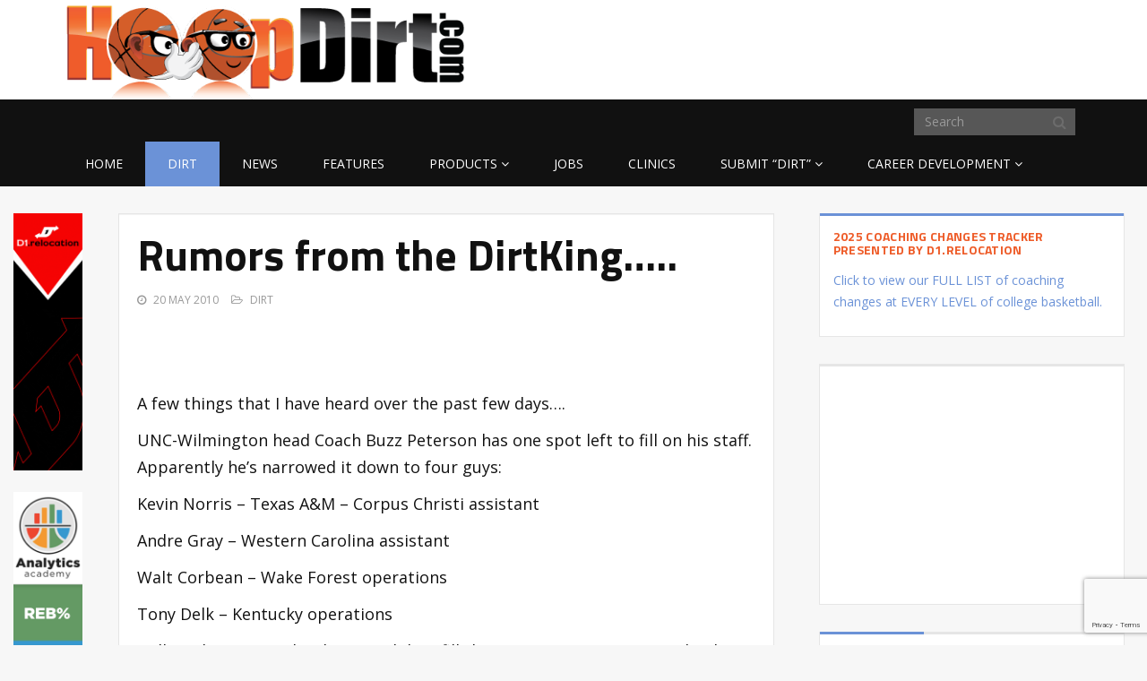

--- FILE ---
content_type: text/html; charset=UTF-8
request_url: https://hoopdirt.com/rumors-from-the-dirtking-3/
body_size: 11869
content:
<!DOCTYPE html>
<html lang="en-US">
<head>
	<meta charset="UTF-8">
	<title>Rumors from the DirtKing..... - HoopDirt</title>
	<meta http-equiv="X-UA-Compatible" content="IE=edge">
	<meta name="viewport" content="width=device-width, initial-scale=1.0">

	<meta name='robots' content='index, follow, max-image-preview:large, max-snippet:-1, max-video-preview:-1' />
	<style>img:is([sizes="auto" i], [sizes^="auto," i]) { contain-intrinsic-size: 3000px 1500px }</style>
	
	<!-- This site is optimized with the Yoast SEO plugin v22.1 - https://yoast.com/wordpress/plugins/seo/ -->
	<link rel="canonical" href="https://hoopdirt.com/rumors-from-the-dirtking-3/" />
	<meta property="og:locale" content="en_US" />
	<meta property="og:type" content="article" />
	<meta property="og:title" content="Rumors from the DirtKing..... - HoopDirt" />
	<meta property="og:description" content="A few things that I have heard over the past few days&#8230;. UNC-Wilmington head Coach Buzz Peterson has one spot left to fill on his staff. Apparently he&#8217;s narrowed it down to four guys: Kevin Norris &#8211; Texas A&amp;M &#8211; Corpus Christi assistant Andre Gray &#8211; Western Carolina assistant Walt Corbean &#8211; Wake Forest operationsContinue Reading &rarr;" />
	<meta property="og:url" content="https://hoopdirt.com/rumors-from-the-dirtking-3/" />
	<meta property="og:site_name" content="HoopDirt" />
	<meta property="article:published_time" content="2010-05-20T16:14:00+00:00" />
	<meta name="author" content="jwohlfert23" />
	<meta name="twitter:card" content="summary_large_image" />
	<meta name="twitter:creator" content="@hoopdirt" />
	<meta name="twitter:site" content="@hoopdirt" />
	<meta name="twitter:label1" content="Written by" />
	<meta name="twitter:data1" content="jwohlfert23" />
	<meta name="twitter:label2" content="Est. reading time" />
	<meta name="twitter:data2" content="1 minute" />
	<script type="application/ld+json" class="yoast-schema-graph">{"@context":"https://schema.org","@graph":[{"@type":"WebPage","@id":"https://hoopdirt.com/rumors-from-the-dirtking-3/","url":"https://hoopdirt.com/rumors-from-the-dirtking-3/","name":"Rumors from the DirtKing..... - HoopDirt","isPartOf":{"@id":"https://hoopdirt.com/#website"},"datePublished":"2010-05-20T16:14:00+00:00","dateModified":"2010-05-20T16:14:00+00:00","author":{"@id":"https://hoopdirt.com/#/schema/person/43cab95e520afd09ac42b43f618794d7"},"breadcrumb":{"@id":"https://hoopdirt.com/rumors-from-the-dirtking-3/#breadcrumb"},"inLanguage":"en-US","potentialAction":[{"@type":"ReadAction","target":["https://hoopdirt.com/rumors-from-the-dirtking-3/"]}]},{"@type":"BreadcrumbList","@id":"https://hoopdirt.com/rumors-from-the-dirtking-3/#breadcrumb","itemListElement":[{"@type":"ListItem","position":1,"name":"Home","item":"https://hoopdirt.com/"},{"@type":"ListItem","position":2,"name":"News","item":"https://hoopdirt.com/news/"},{"@type":"ListItem","position":3,"name":"Rumors from the DirtKing&#8230;.."}]},{"@type":"WebSite","@id":"https://hoopdirt.com/#website","url":"https://hoopdirt.com/","name":"HoopDirt","description":"College Basketball Coaching Rumors, News, and Jobs","potentialAction":[{"@type":"SearchAction","target":{"@type":"EntryPoint","urlTemplate":"https://hoopdirt.com/?s={search_term_string}"},"query-input":"required name=search_term_string"}],"inLanguage":"en-US"},{"@type":"Person","@id":"https://hoopdirt.com/#/schema/person/43cab95e520afd09ac42b43f618794d7","name":"jwohlfert23","image":{"@type":"ImageObject","inLanguage":"en-US","@id":"https://hoopdirt.com/#/schema/person/image/","url":"https://secure.gravatar.com/avatar/ec36c37ed355e87c7832b6297bead617?s=96&d=mm&r=g","contentUrl":"https://secure.gravatar.com/avatar/ec36c37ed355e87c7832b6297bead617?s=96&d=mm&r=g","caption":"jwohlfert23"},"url":"https://hoopdirt.com/author/jwohlfert23/"}]}</script>
	<!-- / Yoast SEO plugin. -->


<link rel='dns-prefetch' href='//fonts.googleapis.com' />
<link rel="alternate" type="application/rss+xml" title="HoopDirt &raquo; Feed" href="https://hoopdirt.com/feed/" />
<link rel="alternate" type="application/rss+xml" title="HoopDirt &raquo; Comments Feed" href="https://hoopdirt.com/comments/feed/" />
<link rel="alternate" type="application/rss+xml" title="HoopDirt &raquo; Rumors from the DirtKing&#8230;.. Comments Feed" href="https://hoopdirt.com/rumors-from-the-dirtking-3/feed/" />
<script type="text/javascript">
/* <![CDATA[ */
window._wpemojiSettings = {"baseUrl":"https:\/\/s.w.org\/images\/core\/emoji\/15.0.3\/72x72\/","ext":".png","svgUrl":"https:\/\/s.w.org\/images\/core\/emoji\/15.0.3\/svg\/","svgExt":".svg","source":{"concatemoji":"https:\/\/hoopdirt.com\/wp-includes\/js\/wp-emoji-release.min.js?ver=6.7.4"}};
/*! This file is auto-generated */
!function(i,n){var o,s,e;function c(e){try{var t={supportTests:e,timestamp:(new Date).valueOf()};sessionStorage.setItem(o,JSON.stringify(t))}catch(e){}}function p(e,t,n){e.clearRect(0,0,e.canvas.width,e.canvas.height),e.fillText(t,0,0);var t=new Uint32Array(e.getImageData(0,0,e.canvas.width,e.canvas.height).data),r=(e.clearRect(0,0,e.canvas.width,e.canvas.height),e.fillText(n,0,0),new Uint32Array(e.getImageData(0,0,e.canvas.width,e.canvas.height).data));return t.every(function(e,t){return e===r[t]})}function u(e,t,n){switch(t){case"flag":return n(e,"\ud83c\udff3\ufe0f\u200d\u26a7\ufe0f","\ud83c\udff3\ufe0f\u200b\u26a7\ufe0f")?!1:!n(e,"\ud83c\uddfa\ud83c\uddf3","\ud83c\uddfa\u200b\ud83c\uddf3")&&!n(e,"\ud83c\udff4\udb40\udc67\udb40\udc62\udb40\udc65\udb40\udc6e\udb40\udc67\udb40\udc7f","\ud83c\udff4\u200b\udb40\udc67\u200b\udb40\udc62\u200b\udb40\udc65\u200b\udb40\udc6e\u200b\udb40\udc67\u200b\udb40\udc7f");case"emoji":return!n(e,"\ud83d\udc26\u200d\u2b1b","\ud83d\udc26\u200b\u2b1b")}return!1}function f(e,t,n){var r="undefined"!=typeof WorkerGlobalScope&&self instanceof WorkerGlobalScope?new OffscreenCanvas(300,150):i.createElement("canvas"),a=r.getContext("2d",{willReadFrequently:!0}),o=(a.textBaseline="top",a.font="600 32px Arial",{});return e.forEach(function(e){o[e]=t(a,e,n)}),o}function t(e){var t=i.createElement("script");t.src=e,t.defer=!0,i.head.appendChild(t)}"undefined"!=typeof Promise&&(o="wpEmojiSettingsSupports",s=["flag","emoji"],n.supports={everything:!0,everythingExceptFlag:!0},e=new Promise(function(e){i.addEventListener("DOMContentLoaded",e,{once:!0})}),new Promise(function(t){var n=function(){try{var e=JSON.parse(sessionStorage.getItem(o));if("object"==typeof e&&"number"==typeof e.timestamp&&(new Date).valueOf()<e.timestamp+604800&&"object"==typeof e.supportTests)return e.supportTests}catch(e){}return null}();if(!n){if("undefined"!=typeof Worker&&"undefined"!=typeof OffscreenCanvas&&"undefined"!=typeof URL&&URL.createObjectURL&&"undefined"!=typeof Blob)try{var e="postMessage("+f.toString()+"("+[JSON.stringify(s),u.toString(),p.toString()].join(",")+"));",r=new Blob([e],{type:"text/javascript"}),a=new Worker(URL.createObjectURL(r),{name:"wpTestEmojiSupports"});return void(a.onmessage=function(e){c(n=e.data),a.terminate(),t(n)})}catch(e){}c(n=f(s,u,p))}t(n)}).then(function(e){for(var t in e)n.supports[t]=e[t],n.supports.everything=n.supports.everything&&n.supports[t],"flag"!==t&&(n.supports.everythingExceptFlag=n.supports.everythingExceptFlag&&n.supports[t]);n.supports.everythingExceptFlag=n.supports.everythingExceptFlag&&!n.supports.flag,n.DOMReady=!1,n.readyCallback=function(){n.DOMReady=!0}}).then(function(){return e}).then(function(){var e;n.supports.everything||(n.readyCallback(),(e=n.source||{}).concatemoji?t(e.concatemoji):e.wpemoji&&e.twemoji&&(t(e.twemoji),t(e.wpemoji)))}))}((window,document),window._wpemojiSettings);
/* ]]> */
</script>
<style id='wp-emoji-styles-inline-css' type='text/css'>

	img.wp-smiley, img.emoji {
		display: inline !important;
		border: none !important;
		box-shadow: none !important;
		height: 1em !important;
		width: 1em !important;
		margin: 0 0.07em !important;
		vertical-align: -0.1em !important;
		background: none !important;
		padding: 0 !important;
	}
</style>
<link rel='stylesheet' id='wp-block-library-css' href='https://hoopdirt.com/wp-includes/css/dist/block-library/style.min.css?ver=6.7.4' type='text/css' media='all' />
<style id='classic-theme-styles-inline-css' type='text/css'>
/*! This file is auto-generated */
.wp-block-button__link{color:#fff;background-color:#32373c;border-radius:9999px;box-shadow:none;text-decoration:none;padding:calc(.667em + 2px) calc(1.333em + 2px);font-size:1.125em}.wp-block-file__button{background:#32373c;color:#fff;text-decoration:none}
</style>
<style id='global-styles-inline-css' type='text/css'>
:root{--wp--preset--aspect-ratio--square: 1;--wp--preset--aspect-ratio--4-3: 4/3;--wp--preset--aspect-ratio--3-4: 3/4;--wp--preset--aspect-ratio--3-2: 3/2;--wp--preset--aspect-ratio--2-3: 2/3;--wp--preset--aspect-ratio--16-9: 16/9;--wp--preset--aspect-ratio--9-16: 9/16;--wp--preset--color--black: #000000;--wp--preset--color--cyan-bluish-gray: #abb8c3;--wp--preset--color--white: #ffffff;--wp--preset--color--pale-pink: #f78da7;--wp--preset--color--vivid-red: #cf2e2e;--wp--preset--color--luminous-vivid-orange: #ff6900;--wp--preset--color--luminous-vivid-amber: #fcb900;--wp--preset--color--light-green-cyan: #7bdcb5;--wp--preset--color--vivid-green-cyan: #00d084;--wp--preset--color--pale-cyan-blue: #8ed1fc;--wp--preset--color--vivid-cyan-blue: #0693e3;--wp--preset--color--vivid-purple: #9b51e0;--wp--preset--gradient--vivid-cyan-blue-to-vivid-purple: linear-gradient(135deg,rgba(6,147,227,1) 0%,rgb(155,81,224) 100%);--wp--preset--gradient--light-green-cyan-to-vivid-green-cyan: linear-gradient(135deg,rgb(122,220,180) 0%,rgb(0,208,130) 100%);--wp--preset--gradient--luminous-vivid-amber-to-luminous-vivid-orange: linear-gradient(135deg,rgba(252,185,0,1) 0%,rgba(255,105,0,1) 100%);--wp--preset--gradient--luminous-vivid-orange-to-vivid-red: linear-gradient(135deg,rgba(255,105,0,1) 0%,rgb(207,46,46) 100%);--wp--preset--gradient--very-light-gray-to-cyan-bluish-gray: linear-gradient(135deg,rgb(238,238,238) 0%,rgb(169,184,195) 100%);--wp--preset--gradient--cool-to-warm-spectrum: linear-gradient(135deg,rgb(74,234,220) 0%,rgb(151,120,209) 20%,rgb(207,42,186) 40%,rgb(238,44,130) 60%,rgb(251,105,98) 80%,rgb(254,248,76) 100%);--wp--preset--gradient--blush-light-purple: linear-gradient(135deg,rgb(255,206,236) 0%,rgb(152,150,240) 100%);--wp--preset--gradient--blush-bordeaux: linear-gradient(135deg,rgb(254,205,165) 0%,rgb(254,45,45) 50%,rgb(107,0,62) 100%);--wp--preset--gradient--luminous-dusk: linear-gradient(135deg,rgb(255,203,112) 0%,rgb(199,81,192) 50%,rgb(65,88,208) 100%);--wp--preset--gradient--pale-ocean: linear-gradient(135deg,rgb(255,245,203) 0%,rgb(182,227,212) 50%,rgb(51,167,181) 100%);--wp--preset--gradient--electric-grass: linear-gradient(135deg,rgb(202,248,128) 0%,rgb(113,206,126) 100%);--wp--preset--gradient--midnight: linear-gradient(135deg,rgb(2,3,129) 0%,rgb(40,116,252) 100%);--wp--preset--font-size--small: 13px;--wp--preset--font-size--medium: 20px;--wp--preset--font-size--large: 36px;--wp--preset--font-size--x-large: 42px;--wp--preset--spacing--20: 0.44rem;--wp--preset--spacing--30: 0.67rem;--wp--preset--spacing--40: 1rem;--wp--preset--spacing--50: 1.5rem;--wp--preset--spacing--60: 2.25rem;--wp--preset--spacing--70: 3.38rem;--wp--preset--spacing--80: 5.06rem;--wp--preset--shadow--natural: 6px 6px 9px rgba(0, 0, 0, 0.2);--wp--preset--shadow--deep: 12px 12px 50px rgba(0, 0, 0, 0.4);--wp--preset--shadow--sharp: 6px 6px 0px rgba(0, 0, 0, 0.2);--wp--preset--shadow--outlined: 6px 6px 0px -3px rgba(255, 255, 255, 1), 6px 6px rgba(0, 0, 0, 1);--wp--preset--shadow--crisp: 6px 6px 0px rgba(0, 0, 0, 1);}:where(.is-layout-flex){gap: 0.5em;}:where(.is-layout-grid){gap: 0.5em;}body .is-layout-flex{display: flex;}.is-layout-flex{flex-wrap: wrap;align-items: center;}.is-layout-flex > :is(*, div){margin: 0;}body .is-layout-grid{display: grid;}.is-layout-grid > :is(*, div){margin: 0;}:where(.wp-block-columns.is-layout-flex){gap: 2em;}:where(.wp-block-columns.is-layout-grid){gap: 2em;}:where(.wp-block-post-template.is-layout-flex){gap: 1.25em;}:where(.wp-block-post-template.is-layout-grid){gap: 1.25em;}.has-black-color{color: var(--wp--preset--color--black) !important;}.has-cyan-bluish-gray-color{color: var(--wp--preset--color--cyan-bluish-gray) !important;}.has-white-color{color: var(--wp--preset--color--white) !important;}.has-pale-pink-color{color: var(--wp--preset--color--pale-pink) !important;}.has-vivid-red-color{color: var(--wp--preset--color--vivid-red) !important;}.has-luminous-vivid-orange-color{color: var(--wp--preset--color--luminous-vivid-orange) !important;}.has-luminous-vivid-amber-color{color: var(--wp--preset--color--luminous-vivid-amber) !important;}.has-light-green-cyan-color{color: var(--wp--preset--color--light-green-cyan) !important;}.has-vivid-green-cyan-color{color: var(--wp--preset--color--vivid-green-cyan) !important;}.has-pale-cyan-blue-color{color: var(--wp--preset--color--pale-cyan-blue) !important;}.has-vivid-cyan-blue-color{color: var(--wp--preset--color--vivid-cyan-blue) !important;}.has-vivid-purple-color{color: var(--wp--preset--color--vivid-purple) !important;}.has-black-background-color{background-color: var(--wp--preset--color--black) !important;}.has-cyan-bluish-gray-background-color{background-color: var(--wp--preset--color--cyan-bluish-gray) !important;}.has-white-background-color{background-color: var(--wp--preset--color--white) !important;}.has-pale-pink-background-color{background-color: var(--wp--preset--color--pale-pink) !important;}.has-vivid-red-background-color{background-color: var(--wp--preset--color--vivid-red) !important;}.has-luminous-vivid-orange-background-color{background-color: var(--wp--preset--color--luminous-vivid-orange) !important;}.has-luminous-vivid-amber-background-color{background-color: var(--wp--preset--color--luminous-vivid-amber) !important;}.has-light-green-cyan-background-color{background-color: var(--wp--preset--color--light-green-cyan) !important;}.has-vivid-green-cyan-background-color{background-color: var(--wp--preset--color--vivid-green-cyan) !important;}.has-pale-cyan-blue-background-color{background-color: var(--wp--preset--color--pale-cyan-blue) !important;}.has-vivid-cyan-blue-background-color{background-color: var(--wp--preset--color--vivid-cyan-blue) !important;}.has-vivid-purple-background-color{background-color: var(--wp--preset--color--vivid-purple) !important;}.has-black-border-color{border-color: var(--wp--preset--color--black) !important;}.has-cyan-bluish-gray-border-color{border-color: var(--wp--preset--color--cyan-bluish-gray) !important;}.has-white-border-color{border-color: var(--wp--preset--color--white) !important;}.has-pale-pink-border-color{border-color: var(--wp--preset--color--pale-pink) !important;}.has-vivid-red-border-color{border-color: var(--wp--preset--color--vivid-red) !important;}.has-luminous-vivid-orange-border-color{border-color: var(--wp--preset--color--luminous-vivid-orange) !important;}.has-luminous-vivid-amber-border-color{border-color: var(--wp--preset--color--luminous-vivid-amber) !important;}.has-light-green-cyan-border-color{border-color: var(--wp--preset--color--light-green-cyan) !important;}.has-vivid-green-cyan-border-color{border-color: var(--wp--preset--color--vivid-green-cyan) !important;}.has-pale-cyan-blue-border-color{border-color: var(--wp--preset--color--pale-cyan-blue) !important;}.has-vivid-cyan-blue-border-color{border-color: var(--wp--preset--color--vivid-cyan-blue) !important;}.has-vivid-purple-border-color{border-color: var(--wp--preset--color--vivid-purple) !important;}.has-vivid-cyan-blue-to-vivid-purple-gradient-background{background: var(--wp--preset--gradient--vivid-cyan-blue-to-vivid-purple) !important;}.has-light-green-cyan-to-vivid-green-cyan-gradient-background{background: var(--wp--preset--gradient--light-green-cyan-to-vivid-green-cyan) !important;}.has-luminous-vivid-amber-to-luminous-vivid-orange-gradient-background{background: var(--wp--preset--gradient--luminous-vivid-amber-to-luminous-vivid-orange) !important;}.has-luminous-vivid-orange-to-vivid-red-gradient-background{background: var(--wp--preset--gradient--luminous-vivid-orange-to-vivid-red) !important;}.has-very-light-gray-to-cyan-bluish-gray-gradient-background{background: var(--wp--preset--gradient--very-light-gray-to-cyan-bluish-gray) !important;}.has-cool-to-warm-spectrum-gradient-background{background: var(--wp--preset--gradient--cool-to-warm-spectrum) !important;}.has-blush-light-purple-gradient-background{background: var(--wp--preset--gradient--blush-light-purple) !important;}.has-blush-bordeaux-gradient-background{background: var(--wp--preset--gradient--blush-bordeaux) !important;}.has-luminous-dusk-gradient-background{background: var(--wp--preset--gradient--luminous-dusk) !important;}.has-pale-ocean-gradient-background{background: var(--wp--preset--gradient--pale-ocean) !important;}.has-electric-grass-gradient-background{background: var(--wp--preset--gradient--electric-grass) !important;}.has-midnight-gradient-background{background: var(--wp--preset--gradient--midnight) !important;}.has-small-font-size{font-size: var(--wp--preset--font-size--small) !important;}.has-medium-font-size{font-size: var(--wp--preset--font-size--medium) !important;}.has-large-font-size{font-size: var(--wp--preset--font-size--large) !important;}.has-x-large-font-size{font-size: var(--wp--preset--font-size--x-large) !important;}
:where(.wp-block-post-template.is-layout-flex){gap: 1.25em;}:where(.wp-block-post-template.is-layout-grid){gap: 1.25em;}
:where(.wp-block-columns.is-layout-flex){gap: 2em;}:where(.wp-block-columns.is-layout-grid){gap: 2em;}
:root :where(.wp-block-pullquote){font-size: 1.5em;line-height: 1.6;}
</style>
<link rel='stylesheet' id='contact-form-7-css' href='https://hoopdirt.com/wp-content/plugins/contact-form-7/includes/css/styles.css?ver=5.8.7' type='text/css' media='all' />
<link rel='stylesheet' id='tablepress-default-css' href='https://hoopdirt.com/wp-content/plugins/tablepress/css/build/default.css?ver=3.1' type='text/css' media='all' />
<link rel='stylesheet' id='themeum_style-css' href='https://hoopdirt.com/wp-content/themes/sportsline/style.css?ver=6.7.4' type='text/css' media='all' />
<link rel='stylesheet' id='font1-css' href="https://fonts.googleapis.com/css?family=Open+Sans%3A300%2C400&#038;ver=6.7.4" type='text/css' media='all' />
<link rel='stylesheet' id='font2-css' href="https://fonts.googleapis.com/css?family=Titillium+Web%3A400%2C500%2C700&#038;ver=6.7.4" type='text/css' media='all' />
<link rel='stylesheet' id='flexslider-css' href='https://hoopdirt.com/wp-content/themes/sportsline/assets/css/flexslider.css?ver=6.7.4' type='text/css' media='all' />
<script type="text/javascript" src="https://hoopdirt.com/wp-includes/js/jquery/jquery.min.js?ver=3.7.1" id="jquery-core-js"></script>
<script type="text/javascript" src="https://hoopdirt.com/wp-includes/js/jquery/jquery-migrate.min.js?ver=3.4.1" id="jquery-migrate-js"></script>
<link rel="https://api.w.org/" href="https://hoopdirt.com/wp-json/" /><link rel="alternate" title="JSON" type="application/json" href="https://hoopdirt.com/wp-json/wp/v2/posts/15343" /><link rel="EditURI" type="application/rsd+xml" title="RSD" href="https://hoopdirt.com/xmlrpc.php?rsd" />
<meta name="generator" content="WordPress 6.7.4" />
<link rel='shortlink' href='https://hoopdirt.com/?p=15343' />
<link rel="alternate" title="oEmbed (JSON)" type="application/json+oembed" href="https://hoopdirt.com/wp-json/oembed/1.0/embed?url=https%3A%2F%2Fhoopdirt.com%2Frumors-from-the-dirtking-3%2F" />
<link rel="alternate" title="oEmbed (XML)" type="text/xml+oembed" href="https://hoopdirt.com/wp-json/oembed/1.0/embed?url=https%3A%2F%2Fhoopdirt.com%2Frumors-from-the-dirtking-3%2F&#038;format=xml" />

<!-- BEGIN Clicky Analytics v2.2.3 Tracking - https://deconf.com/clicky-analytics-dashboard-wordpress/ -->
<script type="text/javascript">
  var clicky_custom = clicky_custom || {};
  clicky_custom.outbound_pattern = ['/go/','/out/'];
</script>

<script async src="//static.getclicky.com/101134632.js"></script>

<!-- END Clicky Analytics v2.2.3 Tracking - https://deconf.com/clicky-analytics-dashboard-wordpress/ -->

<link rel="icon" href="https://hoopdirt.com/wp-content/uploads/2025/12/cropped-Untitled-design-2025-12-23T180809.803-32x32.png" sizes="32x32" />
<link rel="icon" href="https://hoopdirt.com/wp-content/uploads/2025/12/cropped-Untitled-design-2025-12-23T180809.803-192x192.png" sizes="192x192" />
<link rel="apple-touch-icon" href="https://hoopdirt.com/wp-content/uploads/2025/12/cropped-Untitled-design-2025-12-23T180809.803-180x180.png" />
<meta name="msapplication-TileImage" content="https://hoopdirt.com/wp-content/uploads/2025/12/cropped-Untitled-design-2025-12-23T180809.803-270x270.png" />

</head>
<body class="post-template-default single single-post postid-15343 single-format-standard">

	<header role="banner" >
		<div class="container">

			<div id="header" class="row">
				<div class="col-sm-5 col-xs-7">
					<h1 class="logo"><a href="https://hoopdirt.com"><img class="img-responsive" src="https://hoopdirt.com/wp-content/themes/sportsline/assets/images/logo.png" alt="logo"></a></h1>
				</div><!-- /.col-sm-6 -->

				<div class="col-sm-7 hidden-xs vertical-middle text-right ">
					<div id="adsense_widget-6" class="widget widget_adsense_widget"><div class="google-adsense"><script async src="//pagead2.googlesyndication.com/pagead/js/adsbygoogle.js"></script>
<!-- HD New: Right Header -->
<ins class="adsbygoogle"
     style="display:inline-block;width:320px;height:50px"
     data-ad-client="ca-pub-8025617226518524"
     data-ad-slot="3926699985"></ins>
<script>
(adsbygoogle = window.adsbygoogle || []).push({});
</script></div></div>				</div><!-- /.col-sm-6 -->

			</div><!-- /.row -->

		</div>
		<nav class="navbar-main clearfix" role="navigation">
			<div class="container">
				<div class="navbar-header">
					<button type="button" class="navbar-toggle" data-toggle="collapse" data-target=".navbar-collapse">
						<span class="sr-only">Toggle navigation</span>
						<i class="fa fa-bars"></i>
					</button>
				</div><!--/.navbar-header-->
				<form class="navbar-form navbar-right" role="search" method="get" id="searchform" action="https://hoopdirt.com/" >
    <input type="text" value="" name="s" id="s" class="form-control" placeholder="Search" />
    <i class="fa fa-search"></i>
</form>				<div class="collapse navbar-collapse">
					<div class="menu-primary-navigation-container"><ul id="menu-primary-navigation" class="nav navbar-nav"><li id="menu-item-60"class=" menu-item menu-item-type-post_type menu-item-object-page menu-item-home"><a href="https://hoopdirt.com/">Home</a></li>
<li id="menu-item-4082"class=" menu-item menu-item-type-taxonomy menu-item-object-category current-post-ancestor current-menu-parent current-post-parent"><a href="https://hoopdirt.com/category/dirt/">Dirt</a></li>
<li id="menu-item-4084"class=" menu-item menu-item-type-taxonomy menu-item-object-category"><a href="https://hoopdirt.com/category/news/">News</a></li>
<li id="menu-item-9971"class=" menu-item menu-item-type-taxonomy menu-item-object-category"><a href="https://hoopdirt.com/category/features/">Features</a></li>
<li id="menu-item-44458"class=" menu-item menu-item-type-taxonomy menu-item-object-category menu-item-has-children"><a href="https://hoopdirt.com/category/coaching-products/">Products</a>
<ul role="menu" class="sub-menu">
	<li id="menu-item-480209"class=" menu-item menu-item-type-taxonomy menu-item-object-category"><a href="https://hoopdirt.com/category/coaching-products/playbook/">Playbook</a></li>
</ul>
</li>
<li id="menu-item-47"class=" menu-item menu-item-type-post_type_archive menu-item-object-job"><a href="https://hoopdirt.com/job/">Jobs</a></li>
<li id="menu-item-9972"class=" menu-item menu-item-type-post_type_archive menu-item-object-clinic"><a href="https://hoopdirt.com/clinic/">Clinics</a></li>
<li id="menu-item-14"class=" menu-item menu-item-type-post_type menu-item-object-page menu-item-has-children"><a href="https://hoopdirt.com/submit-your-dirt/">Submit &#8220;Dirt&#8221;</a>
<ul role="menu" class="sub-menu">
	<li id="menu-item-42051"class=" menu-item menu-item-type-post_type menu-item-object-page"><a href="https://hoopdirt.com/submit-your-dirt/">Submit your &#8220;Dirt&#8221;</a></li>
	<li id="menu-item-42043"class=" menu-item menu-item-type-post_type menu-item-object-page"><a href="https://hoopdirt.com/submit-a-job/">Submit a job</a></li>
	<li id="menu-item-43798"class=" menu-item menu-item-type-post_type menu-item-object-page"><a href="https://hoopdirt.com/submit-a-clinic/">Submit a clinic</a></li>
	<li id="menu-item-42046"class=" menu-item menu-item-type-post_type menu-item-object-page"><a href="https://hoopdirt.com/advertise-with-us/">Advertise with us</a></li>
	<li id="menu-item-77477"class=" menu-item menu-item-type-post_type menu-item-object-page"><a href="https://hoopdirt.com/contact-us/">Contact us</a></li>
</ul>
</li>
<li id="menu-item-1042642"class=" menu-item menu-item-type-custom menu-item-object-custom menu-item-has-children"><a href="#">Career Development</a>
<ul role="menu" class="sub-menu">
	<li id="menu-item-40049"class=" menu-item menu-item-type-post_type menu-item-object-page"><a href="https://hoopdirt.com/hd-social-media/">Career Services</a></li>
	<li id="menu-item-1042648"class=" menu-item menu-item-type-taxonomy menu-item-object-category"><a href="https://hoopdirt.com/category/uncategorized/career-articles/">Career Articles</a></li>
</ul>
</li>
</ul></div>				</div><!-- /.navbar-collapse -->
			</div><!-- /.container -->
		</nav><!--/.navbar-->
	</header><!--/header-->
	<section id="main-body-wrapper" class="container-fluid">
		<div class="row">
			<div class="col-sm-2 col-lg-1 hidden-xs">

				  <a href="https://www.d1relocation.com/  " target="_blank">
					<img src="https://hoopdirt.com/wp-content/uploads/2018/05/D1.r-160x600-for-Hoopdirt.gif" class="img-responsive">
				</a><br />
  <a href="https://justplaysolutions.com/analytics-academy/?ref=hoopdirt" target="_blank">
					<img src="https://hoopdirt.com/wp-content/uploads/2018/05/aa-hoopdirt.gif" class="img-responsive">
				</a><br />
				
			</div>
			<div class="col-xs-12 col-sm-10 col-lg-11">
				<div class="row" id="main-body">

<div id="content" class="site-content col-md-8" role="main">

		

	<article id="post-15343" class="post-15343 post type-post status-publish format-standard hentry category-dirt">
		<div class="well">
    <header class="entry-header">

                <h1 class="entry-title">
            Rumors from the DirtKing&#8230;..                    </h1>
        
        <div class="entry-meta">
            <ul>
                <!--<li class="author"><i class="fa fa-pencil"></i> <a href="https://hoopdirt.com/author/jwohlfert23/" title="Posts by jwohlfert23" rel="author">jwohlfert23</a></li>-->

                <li class="date"><i class="fa fa-clock-o"></i> <time class="entry-date" datetime="2010-05-20T12:14:00-04:00">20 May 2010</time></li>

                <li class="category"><i class="fa fa-folder-open-o"></i> <a href="https://hoopdirt.com/category/dirt/" rel="category tag">Dirt</a></li>

                                       
            </ul>
        </div><!--/.entry-meta -->

        
    </header><!--/.entry-header -->

        <div class="entry-content">
        <div class="google-adsense"><script async src="//pagead2.googlesyndication.com/pagead/js/adsbygoogle.js"></script>
<!-- Single Post Banner -->
<ins class="adsbygoogle"
     style="display:inline-block;width:468px;height:60px"
     data-ad-client="ca-pub-8025617226518524"
     data-ad-slot="5623759188"></ins>
<script>
(adsbygoogle = window.adsbygoogle || []).push({});
</script></div>

                <div class="body">
<p>A few things that I have heard over the past few days&#8230;.</p>
<p>UNC-Wilmington head Coach Buzz Peterson has one spot left to fill on his staff.  Apparently he&#8217;s narrowed it down to four guys:</p>
<p>Kevin Norris &#8211; Texas A&amp;M &#8211; Corpus Christi assistant</p>
<p>Andre Gray &#8211; Western Carolina assistant</p>
<p>Walt Corbean &#8211; Wake Forest operations</p>
<p>Tony Delk &#8211; Kentucky operations</p>
<p>Delk is also rumored to be a candidate fill the assistant spot at Kentucky that opened when Rod Strickland was reassigned.</p>
<p>Speaking of Kentucky, it appears that Illinois assistant Jerrance Howard is no longer a candidate to replace Strickland on Coach Cal&#8217;s staff.  Apparently he is going to receive a raise on his $180,000 per year contract to remain with the Illini.  </p>
<p>Panola JC (TX) is reportedly beginning to interview candidates for the vacant  head coach position.  Coaches expected to interview this week are:</p>
<p>Matt Cross  &#8211; Lamar-Port Arthur head coach </p>
<p>Albert Talley &#8211; Panola assistant</p>
<p>Kyan Brown &#8211; Oral Roberts operations</p>
<p>Charles Harrell &#8211; Weber State assistant</p>
<p>I&#8217;ll let you know as I hear more.</p>
</p>
<p> 					<!--

<p>Stay with HoopDirt for the latest college basketball coaching news and rumors.</p>

--> 				</div>
        
    </div>
    
    
    <footer>
                <hr>
        	<a 
	onclick="javascript:window.open(this.href,
	'', 'menubar=no,toolbar=no,resizable=yes,scrollbars=yes,height=600,width=600');return false;" 
	href="https://www.facebook.com/sharer/sharer.php?u=https://hoopdirt.com/rumors-from-the-dirtking-3/"
	class="btn btn-facebook btn-icon">
	<i class="fa fa-facebook"></i> Share on Facebook
</a>

<a onclick="javascript:window.open(this.href,
'', 'menubar=no,toolbar=no,resizable=yes,scrollbars=yes,height=600,width=600');return false;" 
href="https://twitter.com/intent/tweet?status=Rumors from the DirtKing&#8230;.. https://hoopdirt.com/rumors-from-the-dirtking-3/" 
class="btn btn-twitter btn-icon"><i class="fa fa-twitter"></i> Share on Twitter
</a>
        <div class="google-adsense" style="width: 100%; margin-top: 40px">
            <script async src="//pagead2.googlesyndication.com/pagead/js/adsbygoogle.js"></script>
            <!-- HD NEW: end of post -->
            <ins class="adsbygoogle"
            style="display:inline-block;width:728px;height:90px"
            data-ad-client="ca-pub-8025617226518524"
            data-ad-slot="7418975985"></ins>
            <script>
                (adsbygoogle = window.adsbygoogle || []).push({});
            </script>
        </div>
    </footer>
</div>		
<div id="disqus_thread"></div>

		
<div class="well">
	<div class="related-posts">
		<h3 style="margin-top: 0;margin-bottom: 20px;">Related Posts</h3>
		<div class="row">
							<div class="relatedthumb col-sm-4">
					<div class="related-thumbnail">
						<a href="https://hoopdirt.com/boone-out-as-head-basketball-coach-at-central-arkansas/"><img width="1920" height="1080" src="https://hoopdirt.com/wp-content/uploads/2024/03/Untitled-design-2024-03-02T224004.855.png" class="attachment-post-thumbnail size-post-thumbnail wp-post-image" alt="" decoding="async" fetchpriority="high" srcset="https://hoopdirt.com/wp-content/uploads/2024/03/Untitled-design-2024-03-02T224004.855.png 1920w, https://hoopdirt.com/wp-content/uploads/2024/03/Untitled-design-2024-03-02T224004.855-300x169.png 300w, https://hoopdirt.com/wp-content/uploads/2024/03/Untitled-design-2024-03-02T224004.855-1024x576.png 1024w, https://hoopdirt.com/wp-content/uploads/2024/03/Untitled-design-2024-03-02T224004.855-768x432.png 768w, https://hoopdirt.com/wp-content/uploads/2024/03/Untitled-design-2024-03-02T224004.855-1536x864.png 1536w" sizes="(max-width: 1920px) 100vw, 1920px" /></a>
					</div>
					<h5 class="entry-title"><a href="https://hoopdirt.com/boone-out-as-head-basketball-coach-at-central-arkansas/">Boone out as Head Basketball Coach at Central Arkansas</a></h5>
				</div>
							<div class="relatedthumb col-sm-4">
					<div class="related-thumbnail">
						<a href="https://hoopdirt.com/report-turgeon-to-be-named-head-basketball-coach-at-kansas-city/"><img width="1920" height="1080" src="https://hoopdirt.com/wp-content/uploads/2026/02/67ahhh-9.png" class="attachment-post-thumbnail size-post-thumbnail wp-post-image" alt="" decoding="async" srcset="https://hoopdirt.com/wp-content/uploads/2026/02/67ahhh-9.png 1920w, https://hoopdirt.com/wp-content/uploads/2026/02/67ahhh-9-300x169.png 300w, https://hoopdirt.com/wp-content/uploads/2026/02/67ahhh-9-1024x576.png 1024w, https://hoopdirt.com/wp-content/uploads/2026/02/67ahhh-9-768x432.png 768w, https://hoopdirt.com/wp-content/uploads/2026/02/67ahhh-9-1536x864.png 1536w" sizes="(max-width: 1920px) 100vw, 1920px" /></a>
					</div>
					<h5 class="entry-title"><a href="https://hoopdirt.com/report-turgeon-to-be-named-head-basketball-coach-at-kansas-city/">REPORT: Turgeon to be named Head Basketball Coach at Kansas City</a></h5>
				</div>
							<div class="relatedthumb col-sm-4">
					<div class="related-thumbnail">
						<a href="https://hoopdirt.com/tuskegees-taylor-escorted-off-court-in-handcuffs-following-game-at-morehouse/"><img width="1920" height="1080" src="https://hoopdirt.com/wp-content/uploads/2026/02/5-2026-02-01T103206.355.jpg" class="attachment-post-thumbnail size-post-thumbnail wp-post-image" alt="" decoding="async" srcset="https://hoopdirt.com/wp-content/uploads/2026/02/5-2026-02-01T103206.355.jpg 1920w, https://hoopdirt.com/wp-content/uploads/2026/02/5-2026-02-01T103206.355-300x169.jpg 300w, https://hoopdirt.com/wp-content/uploads/2026/02/5-2026-02-01T103206.355-1024x576.jpg 1024w, https://hoopdirt.com/wp-content/uploads/2026/02/5-2026-02-01T103206.355-768x432.jpg 768w, https://hoopdirt.com/wp-content/uploads/2026/02/5-2026-02-01T103206.355-1536x864.jpg 1536w" sizes="(max-width: 1920px) 100vw, 1920px" /></a>
					</div>
					<h5 class="entry-title"><a href="https://hoopdirt.com/tuskegees-taylor-escorted-off-court-in-handcuffs-following-game-at-morehouse/">Tuskegee&#8217;s Taylor escorted off court in handcuffs following game at Morehouse</a></h5>
				</div>
							<div class="relatedthumb col-sm-4">
					<div class="related-thumbnail">
						<a href="https://hoopdirt.com/week-10-hoopdirt-com-coach-of-the-week-presented-by-just-play-solutions-7/"><img width="1920" height="1080" src="https://hoopdirt.com/wp-content/uploads/2025/11/5-2025-11-14T093845.102-1.png" class="attachment-post-thumbnail size-post-thumbnail wp-post-image" alt="" decoding="async" loading="lazy" srcset="https://hoopdirt.com/wp-content/uploads/2025/11/5-2025-11-14T093845.102-1.png 1920w, https://hoopdirt.com/wp-content/uploads/2025/11/5-2025-11-14T093845.102-1-300x169.png 300w, https://hoopdirt.com/wp-content/uploads/2025/11/5-2025-11-14T093845.102-1-1024x576.png 1024w, https://hoopdirt.com/wp-content/uploads/2025/11/5-2025-11-14T093845.102-1-768x432.png 768w, https://hoopdirt.com/wp-content/uploads/2025/11/5-2025-11-14T093845.102-1-1536x864.png 1536w" sizes="auto, (max-width: 1920px) 100vw, 1920px" /></a>
					</div>
					<h5 class="entry-title"><a href="https://hoopdirt.com/week-10-hoopdirt-com-coach-of-the-week-presented-by-just-play-solutions-7/">WEEK 10: HoopDirt.com Coach of the Week presented by Just Play Solutions</a></h5>
				</div>
					</div>
	</div>
</div>

	</article><!--/#post-->
	
</div><!--/#content -->
    <div id="sidebar" class="col-md-4 sidebar" role="complementary">
        <div class="sidebar-inner">
            <aside class="widget-area">
                <div id="text-5" class="widget widget_text"><h2 class="widgettitle">2025 Coaching Changes Tracker Presented by D1.relocation</h2>
			<div class="textwidget"><p><a href="https://hoopdirt.com/2024-college-basketball-coaching-changes-tracker/">Click to view our FULL LIST of coaching changes at EVERY LEVEL of college basketball.</a></p>
</div>
		</div><div id="adsense_widget-8" class="widget widget_adsense_widget"><div class="google-adsense"><script async src="//pagead2.googlesyndication.com/pagead/js/adsbygoogle.js"></script>
<!-- HD NEW: Right Sidebar -->
<ins class="adsbygoogle"
     style="display:block"
     data-ad-client="ca-pub-8025617226518524"
     data-ad-slot="8496500386"
     data-ad-format="auto"></ins>
<script>
(adsbygoogle = window.adsbygoogle || []).push({});
</script></div></div><div id="latest_posts_type_widget-2" class="widget widget_latest_posts_type_widget"><h2 class="widgettitle">Latest Jobs</h2>
<div class="latest-posts"><div class="media"><div class="pull-left"><a href="https://hoopdirt.com/job/camp-sales-internship-made-hoops/"><img width="64" height="64" src="https://hoopdirt.com/wp-content/uploads/2026/01/unnamed-10-64x64.png" class="img-responsive wp-post-image" alt="" decoding="async" loading="lazy" srcset="https://hoopdirt.com/wp-content/uploads/2026/01/unnamed-10-64x64.png 64w, https://hoopdirt.com/wp-content/uploads/2026/01/unnamed-10-300x300.png 300w, https://hoopdirt.com/wp-content/uploads/2026/01/unnamed-10-150x150.png 150w, https://hoopdirt.com/wp-content/uploads/2026/01/unnamed-10.png 512w" sizes="auto, (max-width: 64px) 100vw, 64px" /></a></div><div class="media-body"><h3 class="entry-title"><a href="https://hoopdirt.com/job/camp-sales-internship-made-hoops/">Camp Sales Internship &#8211; MADE Hoops</a></h3><div class="entry-meta small"><i class="fa fa-calendar"></i> 28 Jan 2026</div></div></div><div class="media"><div class="pull-left"><a href="https://hoopdirt.com/job/grassroots-aau-coaching-under-armour-all-in-elite/"><img width="64" height="64" src="https://hoopdirt.com/wp-content/uploads/2026/01/images-16-64x64.jpg" class="img-responsive wp-post-image" alt="" decoding="async" loading="lazy" srcset="https://hoopdirt.com/wp-content/uploads/2026/01/images-16-64x64.jpg 64w, https://hoopdirt.com/wp-content/uploads/2026/01/images-16-150x150.jpg 150w, https://hoopdirt.com/wp-content/uploads/2026/01/images-16.jpg 225w" sizes="auto, (max-width: 64px) 100vw, 64px" /></a></div><div class="media-body"><h3 class="entry-title"><a href="https://hoopdirt.com/job/grassroots-aau-coaching-under-armour-all-in-elite/">Grassroots / AAU Coaching – Under Armour All-In Elite</a></h3><div class="entry-meta small"><i class="fa fa-calendar"></i> 21 Jan 2026</div></div></div><div class="media"><div class="pull-left"><a href="https://hoopdirt.com/job/head-mens-basketball-coach-casper-college-2/"><img width="64" height="64" src="https://hoopdirt.com/wp-content/uploads/2026/01/images-15-64x64.jpg" class="img-responsive wp-post-image" alt="" decoding="async" loading="lazy" srcset="https://hoopdirt.com/wp-content/uploads/2026/01/images-15-64x64.jpg 64w, https://hoopdirt.com/wp-content/uploads/2026/01/images-15-150x150.jpg 150w, https://hoopdirt.com/wp-content/uploads/2026/01/images-15.jpg 225w" sizes="auto, (max-width: 64px) 100vw, 64px" /></a></div><div class="media-body"><h3 class="entry-title"><a href="https://hoopdirt.com/job/head-mens-basketball-coach-casper-college-2/">Head Men’s Basketball Coach – Casper College</a></h3><div class="entry-meta small"><i class="fa fa-calendar"></i> 21 Jan 2026</div></div></div><a class="btn btn-sm btn-primary" href="https://hoopdirt.com/job/">View All &rarr;</a></div></div><div id="adsense_widget-2" class="widget widget_adsense_widget"><div class="google-adsense"><script async src="//pagead2.googlesyndication.com/pagead/js/adsbygoogle.js"></script>
<!-- HD NEW: Right Sidebar -->
<ins class="adsbygoogle"
     style="display:block"
     data-ad-client="ca-pub-8025617226518524"
     data-ad-slot="8496500386"
     data-ad-format="auto"></ins>
<script>
(adsbygoogle = window.adsbygoogle || []).push({});
</script></div></div><div id="text-3" class="widget widget_text"><h2 class="widgettitle">Social Media</h2>
			<div class="textwidget"><a class="twitter-timeline" href="https://twitter.com/HoopDirt" data-widget-id="581131493529018369">Tweets by @HoopDirt</a>
<script>!function(d,s,id){var js,fjs=d.getElementsByTagName(s)[0],p=/^http:/.test(d.location)?'http':'https';if(!d.getElementById(id)){js=d.createElement(s);js.id=id;js.src=p+"://platform.twitter.com/widgets.js";fjs.parentNode.insertBefore(js,fjs);}}(document,"script","twitter-wjs");</script></div>
		</div>            </aside>
        </div>
    </div>

	</div>
</div>
</div>
</section>
<section id="bottom">
	<div class="container">
		<div class="row">
			<div class="col-sm-6 col-md-3"><div id="text-2" class="widget widget_text"><h2 class="widgettitle">About HoopDirt</h2>
			<div class="textwidget">HoopDirt is your source for the latest college basketball coaching news, rumors, and job postings. Founded, monitored, and run by college coaches.</div>
		</div></div><div class="col-sm-6 col-md-3"><div id="tag_cloud-2" class="widget widget_tag_cloud"><h2 class="widgettitle">Tags</h2>
<div class="tagcloud"><a href="https://hoopdirt.com/tag/acc/" class="tag-cloud-link tag-link-9 tag-link-position-1" style="font-size: 12.22641509434pt;" aria-label="ACC (362 items)">ACC</a>
<a href="https://hoopdirt.com/tag/big-ten/" class="tag-cloud-link tag-link-278 tag-link-position-2" style="font-size: 8pt;" aria-label="Big Ten (250 items)">Big Ten</a>
<a href="https://hoopdirt.com/tag/d2/" class="tag-cloud-link tag-link-2246 tag-link-position-3" style="font-size: 21.471698113208pt;" aria-label="D2 (810 items)">D2</a>
<a href="https://hoopdirt.com/tag/d3/" class="tag-cloud-link tag-link-317 tag-link-position-4" style="font-size: 21.471698113208pt;" aria-label="D3 (812 items)">D3</a>
<a href="https://hoopdirt.com/tag/di/" class="tag-cloud-link tag-link-229 tag-link-position-5" style="font-size: 10.11320754717pt;" aria-label="DI (301 items)">DI</a>
<a href="https://hoopdirt.com/tag/dii/" class="tag-cloud-link tag-link-213 tag-link-position-6" style="font-size: 21.471698113208pt;" aria-label="DII (806 items)">DII</a>
<a href="https://hoopdirt.com/tag/diii/" class="tag-cloud-link tag-link-207 tag-link-position-7" style="font-size: 22pt;" aria-label="DIII (859 items)">DIII</a>
<a href="https://hoopdirt.com/tag/juco/" class="tag-cloud-link tag-link-39086 tag-link-position-8" style="font-size: 16.981132075472pt;" aria-label="JUCO (554 items)">JUCO</a>
<a href="https://hoopdirt.com/tag/naia/" class="tag-cloud-link tag-link-126 tag-link-position-9" style="font-size: 21.471698113208pt;" aria-label="NAIA (817 items)">NAIA</a>
<a href="https://hoopdirt.com/tag/sec/" class="tag-cloud-link tag-link-35 tag-link-position-10" style="font-size: 10.905660377358pt;" aria-label="SEC (320 items)">SEC</a></div>
</div></div><div class="col-sm-6 col-md-3"><div id="nav_menu-3" class="widget widget_nav_menu"><h2 class="widgettitle">Quick Links</h2>
<div class="menu-quick-links-footer-container"><ul id="menu-quick-links-footer" class="menu"><li id="menu-item-6677" class="menu-item menu-item-type-post_type_archive menu-item-object-job menu-item-6677"><a href="https://hoopdirt.com/job/">Jobs</a></li>
<li id="menu-item-6676" class="menu-item menu-item-type-post_type menu-item-object-page menu-item-6676"><a href="https://hoopdirt.com/submit-your-dirt/">Submit Your &#8220;Dirt&#8221;</a></li>
<li id="menu-item-9968" class="menu-item menu-item-type-custom menu-item-object-custom menu-item-9968"><a href="http://whoopdirt.com">WHoopDirt.com &#8211; Women&#8217;s Basketball</a></li>
</ul></div></div></div><div class="col-sm-6 col-md-3"><div id="nav_menu-4" class="widget widget_nav_menu"><h2 class="widgettitle">Using HoopDirt</h2>
<div class="menu-using-hoopdirt-footer-container"><ul id="menu-using-hoopdirt-footer" class="menu"><li id="menu-item-6673" class="menu-item menu-item-type-post_type menu-item-object-page menu-item-6673"><a href="https://hoopdirt.com/privacy/">Privacy Policy</a></li>
<li id="menu-item-6674" class="menu-item menu-item-type-post_type menu-item-object-page menu-item-6674"><a href="https://hoopdirt.com/terms-of-use/">Terms</a></li>
</ul></div></div></div>		</div>
	</div>
</section>

<footer id="footer" class="clearfix">
	<div class="container">
		<div class="row">
			<div id="footer1" class="col-sm-6">
				<div class="footer1">
					<span class="copyright">
						Copyright 2026, HoopDirt.com
					</span>
				</div>
			</div>
			<div id="footer2" class="col-sm-6">
				<a id="gototop" class="gototop" href="#"><i class="fa fa-angle-up"></i></a><!--#gototop-->
			
				<span class="brand-info">
					Designed by <a href="http://surge4.com" target="_blank">Surge4</a> - a Chapel Hill, NC company
				</span>
			</div>
		</div><!--/.row-->
	</div><!--/.container-->
</footer><!--/#footer-->

<script>
  (function(i,s,o,g,r,a,m){i['GoogleAnalyticsObject']=r;i[r]=i[r]||function(){
  (i[r].q=i[r].q||[]).push(arguments)},i[r].l=1*new Date();a=s.createElement(o),
  m=s.getElementsByTagName(o)[0];a.async=1;a.src=g;m.parentNode.insertBefore(a,m)
  })(window,document,'script','//www.google-analytics.com/analytics.js','ga');

  ga('create', 'UA-49830377-3', 'auto');
  ga('send', 'pageview');

</script>
<script type="text/javascript" src="https://hoopdirt.com/wp-content/plugins/contact-form-7/includes/swv/js/index.js?ver=5.8.7" id="swv-js"></script>
<script type="text/javascript" id="contact-form-7-js-extra">
/* <![CDATA[ */
var wpcf7 = {"api":{"root":"https:\/\/hoopdirt.com\/wp-json\/","namespace":"contact-form-7\/v1"},"cached":"1"};
/* ]]> */
</script>
<script type="text/javascript" src="https://hoopdirt.com/wp-content/plugins/contact-form-7/includes/js/index.js?ver=5.8.7" id="contact-form-7-js"></script>
<script type="text/javascript" id="disqus_count-js-extra">
/* <![CDATA[ */
var countVars = {"disqusShortname":"hoopdirt"};
/* ]]> */
</script>
<script type="text/javascript" src="https://hoopdirt.com/wp-content/plugins/disqus-comment-system/public/js/comment_count.js?ver=3.0.24.1" id="disqus_count-js"></script>
<script type="text/javascript" id="disqus_embed-js-extra">
/* <![CDATA[ */
var embedVars = {"disqusConfig":{"integration":"wordpress 3.0.24.1"},"disqusIdentifier":"15343 http:\/\/hoopdirt.surge4.com\/rumors-from-the-dirtking-3\/","disqusShortname":"hoopdirt","disqusTitle":"Rumors from the DirtKing\u2026..","disqusUrl":"https:\/\/hoopdirt.com\/rumors-from-the-dirtking-3\/","postId":"15343"};
/* ]]> */
</script>
<script type="text/javascript" src="https://hoopdirt.com/wp-content/plugins/disqus-comment-system/public/js/comment_embed.js?ver=3.0.24.1" id="disqus_embed-js"></script>
<script type="text/javascript" src="https://www.google.com/recaptcha/api.js?render=6LcgDQkaAAAAABX_mZLigwtiKxWfi8n56KkIwjsL&amp;ver=3.0" id="google-recaptcha-js"></script>
<script type="text/javascript" src="https://hoopdirt.com/wp-includes/js/dist/vendor/wp-polyfill.min.js?ver=3.15.0" id="wp-polyfill-js"></script>
<script type="text/javascript" id="wpcf7-recaptcha-js-extra">
/* <![CDATA[ */
var wpcf7_recaptcha = {"sitekey":"6LcgDQkaAAAAABX_mZLigwtiKxWfi8n56KkIwjsL","actions":{"homepage":"homepage","contactform":"contactform"}};
/* ]]> */
</script>
<script type="text/javascript" src="https://hoopdirt.com/wp-content/plugins/contact-form-7/modules/recaptcha/index.js?ver=5.8.7" id="wpcf7-recaptcha-js"></script>
<script type="text/javascript" src="https://hoopdirt.com/wp-content/themes/sportsline/assets/js/bootstrap.min.js" id="bootstrap.min-js"></script>
<script type="text/javascript" src="https://hoopdirt.com/wp-content/themes/sportsline/assets/js/jquery.flexslider-min.js" id="flexslider-js"></script>
<script type="text/javascript" src="https://hoopdirt.com/wp-content/themes/sportsline/assets/js/jquery.fitvids.js" id="fitvids-js"></script>
<script type="text/javascript" src="https://hoopdirt.com/wp-content/themes/sportsline/assets/js/main.js" id="main-js"></script>
<script type="text/javascript">
/* * * CONFIGURATION VARIABLES: EDIT BEFORE PASTING INTO YOUR WEBPAGE * * */
var disqus_shortname = 'hoopdirt'; // required: replace example with your forum shortname

/* * * DON'T EDIT BELOW THIS LINE * * */
(function () {
	var s = document.createElement('script'); s.async = true;
	s.type = 'text/javascript';
	s.src = '//' + disqus_shortname + '.disqus.com/count.js';
	(document.getElementsByTagName('HEAD')[0] || document.getElementsByTagName('BODY')[0]).appendChild(s);
}());
</script>
<script defer src="https://static.cloudflareinsights.com/beacon.min.js/vcd15cbe7772f49c399c6a5babf22c1241717689176015" integrity="sha512-ZpsOmlRQV6y907TI0dKBHq9Md29nnaEIPlkf84rnaERnq6zvWvPUqr2ft8M1aS28oN72PdrCzSjY4U6VaAw1EQ==" data-cf-beacon='{"version":"2024.11.0","token":"2317332138224c4e91ab0ae6922c759d","r":1,"server_timing":{"name":{"cfCacheStatus":true,"cfEdge":true,"cfExtPri":true,"cfL4":true,"cfOrigin":true,"cfSpeedBrain":true},"location_startswith":null}}' crossorigin="anonymous"></script>
</body>
</html>
<!--
Performance optimized by W3 Total Cache. Learn more: https://www.boldgrid.com/w3-total-cache/

Object Caching 176/239 objects using Redis
Page Caching using Redis 
Database Caching 2/16 queries in 0.026 seconds using Redis

Served from: hoopdirt.com @ 2026-02-01 23:28:54 by W3 Total Cache
-->

--- FILE ---
content_type: text/html; charset=utf-8
request_url: https://www.google.com/recaptcha/api2/anchor?ar=1&k=6LcgDQkaAAAAABX_mZLigwtiKxWfi8n56KkIwjsL&co=aHR0cHM6Ly9ob29wZGlydC5jb206NDQz&hl=en&v=N67nZn4AqZkNcbeMu4prBgzg&size=invisible&anchor-ms=20000&execute-ms=30000&cb=8dr8og55b53
body_size: 48533
content:
<!DOCTYPE HTML><html dir="ltr" lang="en"><head><meta http-equiv="Content-Type" content="text/html; charset=UTF-8">
<meta http-equiv="X-UA-Compatible" content="IE=edge">
<title>reCAPTCHA</title>
<style type="text/css">
/* cyrillic-ext */
@font-face {
  font-family: 'Roboto';
  font-style: normal;
  font-weight: 400;
  font-stretch: 100%;
  src: url(//fonts.gstatic.com/s/roboto/v48/KFO7CnqEu92Fr1ME7kSn66aGLdTylUAMa3GUBHMdazTgWw.woff2) format('woff2');
  unicode-range: U+0460-052F, U+1C80-1C8A, U+20B4, U+2DE0-2DFF, U+A640-A69F, U+FE2E-FE2F;
}
/* cyrillic */
@font-face {
  font-family: 'Roboto';
  font-style: normal;
  font-weight: 400;
  font-stretch: 100%;
  src: url(//fonts.gstatic.com/s/roboto/v48/KFO7CnqEu92Fr1ME7kSn66aGLdTylUAMa3iUBHMdazTgWw.woff2) format('woff2');
  unicode-range: U+0301, U+0400-045F, U+0490-0491, U+04B0-04B1, U+2116;
}
/* greek-ext */
@font-face {
  font-family: 'Roboto';
  font-style: normal;
  font-weight: 400;
  font-stretch: 100%;
  src: url(//fonts.gstatic.com/s/roboto/v48/KFO7CnqEu92Fr1ME7kSn66aGLdTylUAMa3CUBHMdazTgWw.woff2) format('woff2');
  unicode-range: U+1F00-1FFF;
}
/* greek */
@font-face {
  font-family: 'Roboto';
  font-style: normal;
  font-weight: 400;
  font-stretch: 100%;
  src: url(//fonts.gstatic.com/s/roboto/v48/KFO7CnqEu92Fr1ME7kSn66aGLdTylUAMa3-UBHMdazTgWw.woff2) format('woff2');
  unicode-range: U+0370-0377, U+037A-037F, U+0384-038A, U+038C, U+038E-03A1, U+03A3-03FF;
}
/* math */
@font-face {
  font-family: 'Roboto';
  font-style: normal;
  font-weight: 400;
  font-stretch: 100%;
  src: url(//fonts.gstatic.com/s/roboto/v48/KFO7CnqEu92Fr1ME7kSn66aGLdTylUAMawCUBHMdazTgWw.woff2) format('woff2');
  unicode-range: U+0302-0303, U+0305, U+0307-0308, U+0310, U+0312, U+0315, U+031A, U+0326-0327, U+032C, U+032F-0330, U+0332-0333, U+0338, U+033A, U+0346, U+034D, U+0391-03A1, U+03A3-03A9, U+03B1-03C9, U+03D1, U+03D5-03D6, U+03F0-03F1, U+03F4-03F5, U+2016-2017, U+2034-2038, U+203C, U+2040, U+2043, U+2047, U+2050, U+2057, U+205F, U+2070-2071, U+2074-208E, U+2090-209C, U+20D0-20DC, U+20E1, U+20E5-20EF, U+2100-2112, U+2114-2115, U+2117-2121, U+2123-214F, U+2190, U+2192, U+2194-21AE, U+21B0-21E5, U+21F1-21F2, U+21F4-2211, U+2213-2214, U+2216-22FF, U+2308-230B, U+2310, U+2319, U+231C-2321, U+2336-237A, U+237C, U+2395, U+239B-23B7, U+23D0, U+23DC-23E1, U+2474-2475, U+25AF, U+25B3, U+25B7, U+25BD, U+25C1, U+25CA, U+25CC, U+25FB, U+266D-266F, U+27C0-27FF, U+2900-2AFF, U+2B0E-2B11, U+2B30-2B4C, U+2BFE, U+3030, U+FF5B, U+FF5D, U+1D400-1D7FF, U+1EE00-1EEFF;
}
/* symbols */
@font-face {
  font-family: 'Roboto';
  font-style: normal;
  font-weight: 400;
  font-stretch: 100%;
  src: url(//fonts.gstatic.com/s/roboto/v48/KFO7CnqEu92Fr1ME7kSn66aGLdTylUAMaxKUBHMdazTgWw.woff2) format('woff2');
  unicode-range: U+0001-000C, U+000E-001F, U+007F-009F, U+20DD-20E0, U+20E2-20E4, U+2150-218F, U+2190, U+2192, U+2194-2199, U+21AF, U+21E6-21F0, U+21F3, U+2218-2219, U+2299, U+22C4-22C6, U+2300-243F, U+2440-244A, U+2460-24FF, U+25A0-27BF, U+2800-28FF, U+2921-2922, U+2981, U+29BF, U+29EB, U+2B00-2BFF, U+4DC0-4DFF, U+FFF9-FFFB, U+10140-1018E, U+10190-1019C, U+101A0, U+101D0-101FD, U+102E0-102FB, U+10E60-10E7E, U+1D2C0-1D2D3, U+1D2E0-1D37F, U+1F000-1F0FF, U+1F100-1F1AD, U+1F1E6-1F1FF, U+1F30D-1F30F, U+1F315, U+1F31C, U+1F31E, U+1F320-1F32C, U+1F336, U+1F378, U+1F37D, U+1F382, U+1F393-1F39F, U+1F3A7-1F3A8, U+1F3AC-1F3AF, U+1F3C2, U+1F3C4-1F3C6, U+1F3CA-1F3CE, U+1F3D4-1F3E0, U+1F3ED, U+1F3F1-1F3F3, U+1F3F5-1F3F7, U+1F408, U+1F415, U+1F41F, U+1F426, U+1F43F, U+1F441-1F442, U+1F444, U+1F446-1F449, U+1F44C-1F44E, U+1F453, U+1F46A, U+1F47D, U+1F4A3, U+1F4B0, U+1F4B3, U+1F4B9, U+1F4BB, U+1F4BF, U+1F4C8-1F4CB, U+1F4D6, U+1F4DA, U+1F4DF, U+1F4E3-1F4E6, U+1F4EA-1F4ED, U+1F4F7, U+1F4F9-1F4FB, U+1F4FD-1F4FE, U+1F503, U+1F507-1F50B, U+1F50D, U+1F512-1F513, U+1F53E-1F54A, U+1F54F-1F5FA, U+1F610, U+1F650-1F67F, U+1F687, U+1F68D, U+1F691, U+1F694, U+1F698, U+1F6AD, U+1F6B2, U+1F6B9-1F6BA, U+1F6BC, U+1F6C6-1F6CF, U+1F6D3-1F6D7, U+1F6E0-1F6EA, U+1F6F0-1F6F3, U+1F6F7-1F6FC, U+1F700-1F7FF, U+1F800-1F80B, U+1F810-1F847, U+1F850-1F859, U+1F860-1F887, U+1F890-1F8AD, U+1F8B0-1F8BB, U+1F8C0-1F8C1, U+1F900-1F90B, U+1F93B, U+1F946, U+1F984, U+1F996, U+1F9E9, U+1FA00-1FA6F, U+1FA70-1FA7C, U+1FA80-1FA89, U+1FA8F-1FAC6, U+1FACE-1FADC, U+1FADF-1FAE9, U+1FAF0-1FAF8, U+1FB00-1FBFF;
}
/* vietnamese */
@font-face {
  font-family: 'Roboto';
  font-style: normal;
  font-weight: 400;
  font-stretch: 100%;
  src: url(//fonts.gstatic.com/s/roboto/v48/KFO7CnqEu92Fr1ME7kSn66aGLdTylUAMa3OUBHMdazTgWw.woff2) format('woff2');
  unicode-range: U+0102-0103, U+0110-0111, U+0128-0129, U+0168-0169, U+01A0-01A1, U+01AF-01B0, U+0300-0301, U+0303-0304, U+0308-0309, U+0323, U+0329, U+1EA0-1EF9, U+20AB;
}
/* latin-ext */
@font-face {
  font-family: 'Roboto';
  font-style: normal;
  font-weight: 400;
  font-stretch: 100%;
  src: url(//fonts.gstatic.com/s/roboto/v48/KFO7CnqEu92Fr1ME7kSn66aGLdTylUAMa3KUBHMdazTgWw.woff2) format('woff2');
  unicode-range: U+0100-02BA, U+02BD-02C5, U+02C7-02CC, U+02CE-02D7, U+02DD-02FF, U+0304, U+0308, U+0329, U+1D00-1DBF, U+1E00-1E9F, U+1EF2-1EFF, U+2020, U+20A0-20AB, U+20AD-20C0, U+2113, U+2C60-2C7F, U+A720-A7FF;
}
/* latin */
@font-face {
  font-family: 'Roboto';
  font-style: normal;
  font-weight: 400;
  font-stretch: 100%;
  src: url(//fonts.gstatic.com/s/roboto/v48/KFO7CnqEu92Fr1ME7kSn66aGLdTylUAMa3yUBHMdazQ.woff2) format('woff2');
  unicode-range: U+0000-00FF, U+0131, U+0152-0153, U+02BB-02BC, U+02C6, U+02DA, U+02DC, U+0304, U+0308, U+0329, U+2000-206F, U+20AC, U+2122, U+2191, U+2193, U+2212, U+2215, U+FEFF, U+FFFD;
}
/* cyrillic-ext */
@font-face {
  font-family: 'Roboto';
  font-style: normal;
  font-weight: 500;
  font-stretch: 100%;
  src: url(//fonts.gstatic.com/s/roboto/v48/KFO7CnqEu92Fr1ME7kSn66aGLdTylUAMa3GUBHMdazTgWw.woff2) format('woff2');
  unicode-range: U+0460-052F, U+1C80-1C8A, U+20B4, U+2DE0-2DFF, U+A640-A69F, U+FE2E-FE2F;
}
/* cyrillic */
@font-face {
  font-family: 'Roboto';
  font-style: normal;
  font-weight: 500;
  font-stretch: 100%;
  src: url(//fonts.gstatic.com/s/roboto/v48/KFO7CnqEu92Fr1ME7kSn66aGLdTylUAMa3iUBHMdazTgWw.woff2) format('woff2');
  unicode-range: U+0301, U+0400-045F, U+0490-0491, U+04B0-04B1, U+2116;
}
/* greek-ext */
@font-face {
  font-family: 'Roboto';
  font-style: normal;
  font-weight: 500;
  font-stretch: 100%;
  src: url(//fonts.gstatic.com/s/roboto/v48/KFO7CnqEu92Fr1ME7kSn66aGLdTylUAMa3CUBHMdazTgWw.woff2) format('woff2');
  unicode-range: U+1F00-1FFF;
}
/* greek */
@font-face {
  font-family: 'Roboto';
  font-style: normal;
  font-weight: 500;
  font-stretch: 100%;
  src: url(//fonts.gstatic.com/s/roboto/v48/KFO7CnqEu92Fr1ME7kSn66aGLdTylUAMa3-UBHMdazTgWw.woff2) format('woff2');
  unicode-range: U+0370-0377, U+037A-037F, U+0384-038A, U+038C, U+038E-03A1, U+03A3-03FF;
}
/* math */
@font-face {
  font-family: 'Roboto';
  font-style: normal;
  font-weight: 500;
  font-stretch: 100%;
  src: url(//fonts.gstatic.com/s/roboto/v48/KFO7CnqEu92Fr1ME7kSn66aGLdTylUAMawCUBHMdazTgWw.woff2) format('woff2');
  unicode-range: U+0302-0303, U+0305, U+0307-0308, U+0310, U+0312, U+0315, U+031A, U+0326-0327, U+032C, U+032F-0330, U+0332-0333, U+0338, U+033A, U+0346, U+034D, U+0391-03A1, U+03A3-03A9, U+03B1-03C9, U+03D1, U+03D5-03D6, U+03F0-03F1, U+03F4-03F5, U+2016-2017, U+2034-2038, U+203C, U+2040, U+2043, U+2047, U+2050, U+2057, U+205F, U+2070-2071, U+2074-208E, U+2090-209C, U+20D0-20DC, U+20E1, U+20E5-20EF, U+2100-2112, U+2114-2115, U+2117-2121, U+2123-214F, U+2190, U+2192, U+2194-21AE, U+21B0-21E5, U+21F1-21F2, U+21F4-2211, U+2213-2214, U+2216-22FF, U+2308-230B, U+2310, U+2319, U+231C-2321, U+2336-237A, U+237C, U+2395, U+239B-23B7, U+23D0, U+23DC-23E1, U+2474-2475, U+25AF, U+25B3, U+25B7, U+25BD, U+25C1, U+25CA, U+25CC, U+25FB, U+266D-266F, U+27C0-27FF, U+2900-2AFF, U+2B0E-2B11, U+2B30-2B4C, U+2BFE, U+3030, U+FF5B, U+FF5D, U+1D400-1D7FF, U+1EE00-1EEFF;
}
/* symbols */
@font-face {
  font-family: 'Roboto';
  font-style: normal;
  font-weight: 500;
  font-stretch: 100%;
  src: url(//fonts.gstatic.com/s/roboto/v48/KFO7CnqEu92Fr1ME7kSn66aGLdTylUAMaxKUBHMdazTgWw.woff2) format('woff2');
  unicode-range: U+0001-000C, U+000E-001F, U+007F-009F, U+20DD-20E0, U+20E2-20E4, U+2150-218F, U+2190, U+2192, U+2194-2199, U+21AF, U+21E6-21F0, U+21F3, U+2218-2219, U+2299, U+22C4-22C6, U+2300-243F, U+2440-244A, U+2460-24FF, U+25A0-27BF, U+2800-28FF, U+2921-2922, U+2981, U+29BF, U+29EB, U+2B00-2BFF, U+4DC0-4DFF, U+FFF9-FFFB, U+10140-1018E, U+10190-1019C, U+101A0, U+101D0-101FD, U+102E0-102FB, U+10E60-10E7E, U+1D2C0-1D2D3, U+1D2E0-1D37F, U+1F000-1F0FF, U+1F100-1F1AD, U+1F1E6-1F1FF, U+1F30D-1F30F, U+1F315, U+1F31C, U+1F31E, U+1F320-1F32C, U+1F336, U+1F378, U+1F37D, U+1F382, U+1F393-1F39F, U+1F3A7-1F3A8, U+1F3AC-1F3AF, U+1F3C2, U+1F3C4-1F3C6, U+1F3CA-1F3CE, U+1F3D4-1F3E0, U+1F3ED, U+1F3F1-1F3F3, U+1F3F5-1F3F7, U+1F408, U+1F415, U+1F41F, U+1F426, U+1F43F, U+1F441-1F442, U+1F444, U+1F446-1F449, U+1F44C-1F44E, U+1F453, U+1F46A, U+1F47D, U+1F4A3, U+1F4B0, U+1F4B3, U+1F4B9, U+1F4BB, U+1F4BF, U+1F4C8-1F4CB, U+1F4D6, U+1F4DA, U+1F4DF, U+1F4E3-1F4E6, U+1F4EA-1F4ED, U+1F4F7, U+1F4F9-1F4FB, U+1F4FD-1F4FE, U+1F503, U+1F507-1F50B, U+1F50D, U+1F512-1F513, U+1F53E-1F54A, U+1F54F-1F5FA, U+1F610, U+1F650-1F67F, U+1F687, U+1F68D, U+1F691, U+1F694, U+1F698, U+1F6AD, U+1F6B2, U+1F6B9-1F6BA, U+1F6BC, U+1F6C6-1F6CF, U+1F6D3-1F6D7, U+1F6E0-1F6EA, U+1F6F0-1F6F3, U+1F6F7-1F6FC, U+1F700-1F7FF, U+1F800-1F80B, U+1F810-1F847, U+1F850-1F859, U+1F860-1F887, U+1F890-1F8AD, U+1F8B0-1F8BB, U+1F8C0-1F8C1, U+1F900-1F90B, U+1F93B, U+1F946, U+1F984, U+1F996, U+1F9E9, U+1FA00-1FA6F, U+1FA70-1FA7C, U+1FA80-1FA89, U+1FA8F-1FAC6, U+1FACE-1FADC, U+1FADF-1FAE9, U+1FAF0-1FAF8, U+1FB00-1FBFF;
}
/* vietnamese */
@font-face {
  font-family: 'Roboto';
  font-style: normal;
  font-weight: 500;
  font-stretch: 100%;
  src: url(//fonts.gstatic.com/s/roboto/v48/KFO7CnqEu92Fr1ME7kSn66aGLdTylUAMa3OUBHMdazTgWw.woff2) format('woff2');
  unicode-range: U+0102-0103, U+0110-0111, U+0128-0129, U+0168-0169, U+01A0-01A1, U+01AF-01B0, U+0300-0301, U+0303-0304, U+0308-0309, U+0323, U+0329, U+1EA0-1EF9, U+20AB;
}
/* latin-ext */
@font-face {
  font-family: 'Roboto';
  font-style: normal;
  font-weight: 500;
  font-stretch: 100%;
  src: url(//fonts.gstatic.com/s/roboto/v48/KFO7CnqEu92Fr1ME7kSn66aGLdTylUAMa3KUBHMdazTgWw.woff2) format('woff2');
  unicode-range: U+0100-02BA, U+02BD-02C5, U+02C7-02CC, U+02CE-02D7, U+02DD-02FF, U+0304, U+0308, U+0329, U+1D00-1DBF, U+1E00-1E9F, U+1EF2-1EFF, U+2020, U+20A0-20AB, U+20AD-20C0, U+2113, U+2C60-2C7F, U+A720-A7FF;
}
/* latin */
@font-face {
  font-family: 'Roboto';
  font-style: normal;
  font-weight: 500;
  font-stretch: 100%;
  src: url(//fonts.gstatic.com/s/roboto/v48/KFO7CnqEu92Fr1ME7kSn66aGLdTylUAMa3yUBHMdazQ.woff2) format('woff2');
  unicode-range: U+0000-00FF, U+0131, U+0152-0153, U+02BB-02BC, U+02C6, U+02DA, U+02DC, U+0304, U+0308, U+0329, U+2000-206F, U+20AC, U+2122, U+2191, U+2193, U+2212, U+2215, U+FEFF, U+FFFD;
}
/* cyrillic-ext */
@font-face {
  font-family: 'Roboto';
  font-style: normal;
  font-weight: 900;
  font-stretch: 100%;
  src: url(//fonts.gstatic.com/s/roboto/v48/KFO7CnqEu92Fr1ME7kSn66aGLdTylUAMa3GUBHMdazTgWw.woff2) format('woff2');
  unicode-range: U+0460-052F, U+1C80-1C8A, U+20B4, U+2DE0-2DFF, U+A640-A69F, U+FE2E-FE2F;
}
/* cyrillic */
@font-face {
  font-family: 'Roboto';
  font-style: normal;
  font-weight: 900;
  font-stretch: 100%;
  src: url(//fonts.gstatic.com/s/roboto/v48/KFO7CnqEu92Fr1ME7kSn66aGLdTylUAMa3iUBHMdazTgWw.woff2) format('woff2');
  unicode-range: U+0301, U+0400-045F, U+0490-0491, U+04B0-04B1, U+2116;
}
/* greek-ext */
@font-face {
  font-family: 'Roboto';
  font-style: normal;
  font-weight: 900;
  font-stretch: 100%;
  src: url(//fonts.gstatic.com/s/roboto/v48/KFO7CnqEu92Fr1ME7kSn66aGLdTylUAMa3CUBHMdazTgWw.woff2) format('woff2');
  unicode-range: U+1F00-1FFF;
}
/* greek */
@font-face {
  font-family: 'Roboto';
  font-style: normal;
  font-weight: 900;
  font-stretch: 100%;
  src: url(//fonts.gstatic.com/s/roboto/v48/KFO7CnqEu92Fr1ME7kSn66aGLdTylUAMa3-UBHMdazTgWw.woff2) format('woff2');
  unicode-range: U+0370-0377, U+037A-037F, U+0384-038A, U+038C, U+038E-03A1, U+03A3-03FF;
}
/* math */
@font-face {
  font-family: 'Roboto';
  font-style: normal;
  font-weight: 900;
  font-stretch: 100%;
  src: url(//fonts.gstatic.com/s/roboto/v48/KFO7CnqEu92Fr1ME7kSn66aGLdTylUAMawCUBHMdazTgWw.woff2) format('woff2');
  unicode-range: U+0302-0303, U+0305, U+0307-0308, U+0310, U+0312, U+0315, U+031A, U+0326-0327, U+032C, U+032F-0330, U+0332-0333, U+0338, U+033A, U+0346, U+034D, U+0391-03A1, U+03A3-03A9, U+03B1-03C9, U+03D1, U+03D5-03D6, U+03F0-03F1, U+03F4-03F5, U+2016-2017, U+2034-2038, U+203C, U+2040, U+2043, U+2047, U+2050, U+2057, U+205F, U+2070-2071, U+2074-208E, U+2090-209C, U+20D0-20DC, U+20E1, U+20E5-20EF, U+2100-2112, U+2114-2115, U+2117-2121, U+2123-214F, U+2190, U+2192, U+2194-21AE, U+21B0-21E5, U+21F1-21F2, U+21F4-2211, U+2213-2214, U+2216-22FF, U+2308-230B, U+2310, U+2319, U+231C-2321, U+2336-237A, U+237C, U+2395, U+239B-23B7, U+23D0, U+23DC-23E1, U+2474-2475, U+25AF, U+25B3, U+25B7, U+25BD, U+25C1, U+25CA, U+25CC, U+25FB, U+266D-266F, U+27C0-27FF, U+2900-2AFF, U+2B0E-2B11, U+2B30-2B4C, U+2BFE, U+3030, U+FF5B, U+FF5D, U+1D400-1D7FF, U+1EE00-1EEFF;
}
/* symbols */
@font-face {
  font-family: 'Roboto';
  font-style: normal;
  font-weight: 900;
  font-stretch: 100%;
  src: url(//fonts.gstatic.com/s/roboto/v48/KFO7CnqEu92Fr1ME7kSn66aGLdTylUAMaxKUBHMdazTgWw.woff2) format('woff2');
  unicode-range: U+0001-000C, U+000E-001F, U+007F-009F, U+20DD-20E0, U+20E2-20E4, U+2150-218F, U+2190, U+2192, U+2194-2199, U+21AF, U+21E6-21F0, U+21F3, U+2218-2219, U+2299, U+22C4-22C6, U+2300-243F, U+2440-244A, U+2460-24FF, U+25A0-27BF, U+2800-28FF, U+2921-2922, U+2981, U+29BF, U+29EB, U+2B00-2BFF, U+4DC0-4DFF, U+FFF9-FFFB, U+10140-1018E, U+10190-1019C, U+101A0, U+101D0-101FD, U+102E0-102FB, U+10E60-10E7E, U+1D2C0-1D2D3, U+1D2E0-1D37F, U+1F000-1F0FF, U+1F100-1F1AD, U+1F1E6-1F1FF, U+1F30D-1F30F, U+1F315, U+1F31C, U+1F31E, U+1F320-1F32C, U+1F336, U+1F378, U+1F37D, U+1F382, U+1F393-1F39F, U+1F3A7-1F3A8, U+1F3AC-1F3AF, U+1F3C2, U+1F3C4-1F3C6, U+1F3CA-1F3CE, U+1F3D4-1F3E0, U+1F3ED, U+1F3F1-1F3F3, U+1F3F5-1F3F7, U+1F408, U+1F415, U+1F41F, U+1F426, U+1F43F, U+1F441-1F442, U+1F444, U+1F446-1F449, U+1F44C-1F44E, U+1F453, U+1F46A, U+1F47D, U+1F4A3, U+1F4B0, U+1F4B3, U+1F4B9, U+1F4BB, U+1F4BF, U+1F4C8-1F4CB, U+1F4D6, U+1F4DA, U+1F4DF, U+1F4E3-1F4E6, U+1F4EA-1F4ED, U+1F4F7, U+1F4F9-1F4FB, U+1F4FD-1F4FE, U+1F503, U+1F507-1F50B, U+1F50D, U+1F512-1F513, U+1F53E-1F54A, U+1F54F-1F5FA, U+1F610, U+1F650-1F67F, U+1F687, U+1F68D, U+1F691, U+1F694, U+1F698, U+1F6AD, U+1F6B2, U+1F6B9-1F6BA, U+1F6BC, U+1F6C6-1F6CF, U+1F6D3-1F6D7, U+1F6E0-1F6EA, U+1F6F0-1F6F3, U+1F6F7-1F6FC, U+1F700-1F7FF, U+1F800-1F80B, U+1F810-1F847, U+1F850-1F859, U+1F860-1F887, U+1F890-1F8AD, U+1F8B0-1F8BB, U+1F8C0-1F8C1, U+1F900-1F90B, U+1F93B, U+1F946, U+1F984, U+1F996, U+1F9E9, U+1FA00-1FA6F, U+1FA70-1FA7C, U+1FA80-1FA89, U+1FA8F-1FAC6, U+1FACE-1FADC, U+1FADF-1FAE9, U+1FAF0-1FAF8, U+1FB00-1FBFF;
}
/* vietnamese */
@font-face {
  font-family: 'Roboto';
  font-style: normal;
  font-weight: 900;
  font-stretch: 100%;
  src: url(//fonts.gstatic.com/s/roboto/v48/KFO7CnqEu92Fr1ME7kSn66aGLdTylUAMa3OUBHMdazTgWw.woff2) format('woff2');
  unicode-range: U+0102-0103, U+0110-0111, U+0128-0129, U+0168-0169, U+01A0-01A1, U+01AF-01B0, U+0300-0301, U+0303-0304, U+0308-0309, U+0323, U+0329, U+1EA0-1EF9, U+20AB;
}
/* latin-ext */
@font-face {
  font-family: 'Roboto';
  font-style: normal;
  font-weight: 900;
  font-stretch: 100%;
  src: url(//fonts.gstatic.com/s/roboto/v48/KFO7CnqEu92Fr1ME7kSn66aGLdTylUAMa3KUBHMdazTgWw.woff2) format('woff2');
  unicode-range: U+0100-02BA, U+02BD-02C5, U+02C7-02CC, U+02CE-02D7, U+02DD-02FF, U+0304, U+0308, U+0329, U+1D00-1DBF, U+1E00-1E9F, U+1EF2-1EFF, U+2020, U+20A0-20AB, U+20AD-20C0, U+2113, U+2C60-2C7F, U+A720-A7FF;
}
/* latin */
@font-face {
  font-family: 'Roboto';
  font-style: normal;
  font-weight: 900;
  font-stretch: 100%;
  src: url(//fonts.gstatic.com/s/roboto/v48/KFO7CnqEu92Fr1ME7kSn66aGLdTylUAMa3yUBHMdazQ.woff2) format('woff2');
  unicode-range: U+0000-00FF, U+0131, U+0152-0153, U+02BB-02BC, U+02C6, U+02DA, U+02DC, U+0304, U+0308, U+0329, U+2000-206F, U+20AC, U+2122, U+2191, U+2193, U+2212, U+2215, U+FEFF, U+FFFD;
}

</style>
<link rel="stylesheet" type="text/css" href="https://www.gstatic.com/recaptcha/releases/N67nZn4AqZkNcbeMu4prBgzg/styles__ltr.css">
<script nonce="M8yecgL0N1cnuQZSgyefYg" type="text/javascript">window['__recaptcha_api'] = 'https://www.google.com/recaptcha/api2/';</script>
<script type="text/javascript" src="https://www.gstatic.com/recaptcha/releases/N67nZn4AqZkNcbeMu4prBgzg/recaptcha__en.js" nonce="M8yecgL0N1cnuQZSgyefYg">
      
    </script></head>
<body><div id="rc-anchor-alert" class="rc-anchor-alert"></div>
<input type="hidden" id="recaptcha-token" value="[base64]">
<script type="text/javascript" nonce="M8yecgL0N1cnuQZSgyefYg">
      recaptcha.anchor.Main.init("[\x22ainput\x22,[\x22bgdata\x22,\x22\x22,\[base64]/[base64]/[base64]/[base64]/[base64]/UltsKytdPUU6KEU8MjA0OD9SW2wrK109RT4+NnwxOTI6KChFJjY0NTEyKT09NTUyOTYmJk0rMTxjLmxlbmd0aCYmKGMuY2hhckNvZGVBdChNKzEpJjY0NTEyKT09NTYzMjA/[base64]/[base64]/[base64]/[base64]/[base64]/[base64]/[base64]\x22,\[base64]\\u003d\\u003d\x22,\x22LWw5WMOAeRDCg8KjwpLDnMKQw7rCgsOQMsK4bMOSfsOCA8OSwoBjwqbCiibCgGdpb3rChMKWb3LDnDIKYFjDkmE4wqEMBMKHUFDCrSFewqEnwo/CgAHDr8Obw7Zmw7okw7QddxPDm8OWwo1/[base64]/[base64]/[base64]/Ci8Osw57DrMOACcKFH8O5w73CoTfCrMKmw49ManF+wp7DjsO0csOJNsKZDsKvwrgyKF4UYCpcQ0jDlhHDiFjCt8Kbwr/CsVPDgsOYZcKhZ8O9ETYbwrohNE8Lwqw4wq3Cg8OewohtR2TDg8O5wpvCnX/Dt8Olwp5PeMOwwr1+GcOMWj/CuQViwodlRmXDgj7CmQ7CsMOtP8KJMW7DrMOuwpjDjkZnw6zCjcOWwqTCksOnV8KlHUldM8K1w7hoJCbCpVXCrUzDrcOpBl0mwpl7egFpZ8KMwpXCvsOSe1DCnxMtWCw8Kn/DlXYiLDbDunzDqBpADF/[base64]/[base64]/DpxvDpcKaScOVKcOPw6fClsOMOsKHw5jDhAvDn8OnMMOcCyPDiGUAwolawrNEY8OywojCghQAwqVxUx5ywpDCrTDDo8KhbMObw5TDrQgBeBjDqgthR07DjHtaw7cad8Oxwp1GRMKmwrgtw6AWK8KyHMKTw5fDuMKXwposIXvDhmLCs3MFfXcmw4w+wo/Ct8KXw5gDZcOew6vCjgfDhRnCk1XDmcKdw5x5w7DDqsOQaMOnQ8KQwrABwoI8aybDqsO6w6LCk8KpD3fDhMKHwrnDt2tLw6wewqsxw7hXE1hCw57Do8Kpbj18w6d6bS5gNcKcbsO6wpESbzLDvsK/YmrCmTsgC8Ozf3PCi8OjXcK5Sjk5WWLDssOkcURjwqnCtArDicK6OhXDgcOdU0Fqw4xWwpoYw7QCw6BoRsKwHnzDkMKVFMOAM01nwp3DkC/CsMOrw5NVw7Q5ZsOtw4Aqw6Z2woLDh8Osw788ICBrwrPClMOgZsOOYxzCrz5LwrvCoMK5w60ePz12w4TDoMKqcg1+wqzDpMKkVcO9w5jDiHNUJl7CmsOfXsOvwpDDnDfDl8KmwprChsKTTlBxNcOAwo05w5nCqMKGw7DDuC/[base64]/[base64]/cMKlJMOrwrZsw6ZRw7gMw4jCuFhEwoN/Nn5rccOxQsO2wp3DtFg+CMOAHHVIeX0MLQwjw4DCj8KZw4x6w4ZgYTUTZ8Krw4hrw64EwpnCuAlRw4/CjWQHwo7CmjIvJxI2UUBvPwlEw5lucsKTScOyAADDrQLDgsKsw5FLEWjDhhl8wrHCpsKlwqDDmcK0w5zDj8Orw70rw4nChxvDgMKbYMKfwqlVw7pnw6ZeHsORa0/Dmxwpw4rChcOqFlXCqTofwpsfA8Kkw7LCm0vDssKxalTCucKyc0PCncO0BhDDmhjDjXp7dMKMw5p9w5zDnnTCvMOqwp7DkcKuUMOrwohGwoDCs8OKwrl+w5rCpMKoT8Okw6oJf8OAJAYrw5vCiMO+wpEpDybDlH7CknEBIRIfw7/DhMOzw5zCkMKuWMKfwoXDvGUQDcKIwotOwqnChsKMBh/DvsKJw7PDmRYKw7LDmxFywoAwCsKmw7l+OcO8VsKKAMO5DsOpw7nDrzfCsMOzUkgcEnrDrcOOYsKvEz8ZEwIQw64Dwq9JXsOdw5waR0xzI8O8WsOLw7/DhgfClcKXwp3CmgvDtxXDuMKJHsOWwqFSHsKuUMKwZTbDg8OKwoLDh35Ewq/DoMOZRSDDl8OlwovDmyfDk8KwIUkKw5IDCMKHwow0w7nDlxTDrwMWWcOLwqQvYMK2Q0XDsztnwrjDusOfeMKhw7DCkXbCp8KsEQrChXrDt8KiTsKdAcKjwpHCvMK8OcOow7TCnMK/w5zDnQDDhcOLJXd9dGnCjE5BwoBsw6czw4nCnkJeKcKWfsOMCMO/wqlwR8KvwpjCrsK1GzTDiMKdw4lBB8K0e0ZDwql6K8OFTzA7eURvw4t7X31me8OLbsO7TsKiwpTDrcOkwqVDw4A8KMO0w7I4FQsAwrfCi39HQMKqfHwSw6HDnMKqw604w57DhMKKIcO8w6bDni7DjcOJNMOSw5HDrGHCqkvCr8OEwrFZwqzDqnjCgcO+e8OCNz/DgsO9OcKaJsK9w4RRw7oxwq88SjnCqmLCrnXCpMO2DxxzJgbCpjQlwrcuU1rCocK8RTQ/N8K+w4Rpw7HCiWPDtcKew5NZw7bDosOQw4lCIcObwqRgw5PDpcOSVlbCjxbDoMOswpVEcg7CicONAhTCn8OpTMKFeCtNSsOxwojDk8OsLBfDkMKFwqcMQxjDt8KvLTjCkMKSVB/CoMK0wo50wrzDmU3DlgtYw7Y8J8KowqNCw6k+LMOgZk1UMUQ6bMOkGUYdK8O3wpgLDyfCnB7CkTMtaTUCw5PCvMKATcK/[base64]/CkcKSQ0gHdCZDJwV5wpxGwpvDssKVT8OYYCDDgMKZQUdgW8OaW8Ozw6/CqMKWRjZjw4fCmlLDgGHCjMOHwprDkyViwrYQbwfDhkLCmMKXw7lcdXJ7LDPDuEnCugvCrcKtU8KFwpXCoSwCwp7CrcKjYcK9F8O4wqRqDcKxPV8DPsO6wrBDbQ97GMOjw7NSD3lvw4XDvkU6w4HDscOKNMO5TjrDnV0/S0LCjBgdX8OBYMKcDsOAw4zCrsKydShhdsO0fxPDqsK5wp5bTH82ZMOkHSRkwpbCs8OYX8KyCsOSw43CmsKobMKNB8K9wrDCmcO8wpFSw6PCiV0DSQZ5QcKGD8K6RVHDr8OSw4hXIB4Qw5TCpcK/RMK+DD3CqsOfUVZYwqYpTMKoBsKJwpgPw5wYGcOZw61ZwrElwqvDsMOwOxEhL8O0fxnCm3jCm8OHw5tHwqAtwopsw4nCrcOQwoLCp3jDkVbDqsOof8OOOhd+FG7Dqi7ChMKeLVsNeXRqMG/CpDVscQkMw5zDksKuH8KSCCkRw6DDmFzDtQjDo8OKw4vCkQ4INsOtwrkrbMKVXSvCp1fCosKvwq5iwqzDknXDucOybn1cw43DqMO2PMOERcOjw4HDpXfCrjMwXUHDvsOawqLCucOxB3vDq8Okw4XCoXQDG0XCl8OJI8KSG3LDncOsCsOiNH/DrsKeJsK3Z1DDtcO+IMKAw6oMw7kFwrPCpcK0McKCw70ew45sbkfCmcObTsKhw7PCkcOywo4+w6jDkMK5JkwXwp7Dv8OSwq14w7vDl8KJw408wo7Cl3jCoXFgOEQAwoo9w6zDhn3CoGfChWwfNkd9PMKZFcOFwofDlxTCrSfDncO/QX9/UMKHA3IPw7IOBGJSwrBmwrrChcKEw4PDg8O3aw1Zw5XChMOPw6x8CMK8ZQPCscO7wpI3wrMmUhvDt8OhPRZHMxvDkBXCmkQewoQDwqI2OsOTwp5QI8OIw4ksW8O3w68eCHsZEwxQwoHCiihMfHzClm9WIcKIVnByJkZzSRFhIcKxwoPCj8K8w4dKw5k/a8KJG8OXwpRfwqPDjsK+MB5ySCbDmsOdw5lXa8KCw6vCiFJIw4PDuBHCkMKfBsKSwrxuK2UOABNtwpdmeizDn8KvDcOvfMK8T8O3woLDhcO/Zk9QOQfCrMOqRHbColXDnhUUw5ZqBMOfwrVlw5jCuXo2w7HDq8KuwqdHM8K6wofCmV/DkMKIw5RqJgYlwrDDlsOkwpDCkhoYS3syDW7CpcKcwqjCpcOgwrdLw6QDw6jCscOrw59cRW/[base64]/[base64]/DvnPClcOVd8Oxwr4FEwsRD2/DlBI/[base64]/[base64]/bMO5wqghQ8KxwpXCqXQhd31OLAUtFcKYw6rDisK0aMKyw5ZUw6/CjSbChQZ2w4vCjlbCu8K0wqEXwo/DukzChkxOwoEcw7PDrQwDwpg9w5vCtQXCrzV3F3xUayNrwoPCp8KOc8KOfDQnXcOVwrnCqsOJw7bCrsO1wrYKPg/[base64]/wqbDosOqw6jCnmdiacOECsKsbyvCkhXDo8KKwqM5RMO9w6cCSMOew4Ndw7xZPMKWAGTDlkDChsKiOHEmw5Y3RhfCmgJIwrvCvMOTTsK2UcKvBcKIw7zDisKQwrVrwoZ5WQ/Cg1U8a3QQwqdgTMKFwqAIwrbDhikiIsOfHRVEUsO9w53DsCxow4tOCXnDry/CsSDChUTDm8KXUsKVwq8DExJlw7BCw69fwrhrSBPCjMOpWRLDtxIbEcK3wrnDphtTTVnDoQrCu8K9wpMnwrsiLgV8ZMODwqZLw6RJw6ZxcR0+QMOwwqByw6/Dg8OwCsOUeHx+dMOvGUpIWgvDpMOTF8OIO8Otf8KIw4jClMOJwroyw4J+w5nDjE1RLk99woPCj8O/wrRPwqMiXGULwo/DtFzDksOrbF/Cs8Ouw5fCvzLCn2DDmsO0CsO0TMOfbMKvwqdtwqpQFELCrcKBZ8O+OTtWYsKaDMOzwr7ChMOGw7V6SWDCqMOswrFjbcKVw67Dt0nDsV96wroPw7cmwqzDlGZ6w7/DvlTDucOASXEVNnYtw5DDgAAew7dBMmYLA3lewopHw4XCgyTCoQ7Ck11Xw6wWwr1kwrB/ScO9NEDDiEjDncK5wpBPHHBRwrvCiBQoRsOOXsKPOcOpEEItMsKQPjBbwpACwoFlacK0wpfCjsKwR8OSwqjDmF9tcHPCum/DosKPR0vCpsO0VAg7GMOMwpgiFm3DtHXCszDDosK7LFDDs8O1wrsiJCMxNgTDpRzCn8OTJBNvwqthfzPCvsKYw7IMwo8jYMKEw44Ow4zCl8Ozw4wgGHZDfg3DtsKvFRPCoMKKw5vDoMKEwoEBPMKLa3JmWCPDocOtw6pJC3XCmsKUwqpCO0BswpxtDADCph/CiHQfw53DkGrCvcKXOsKBw5Ivw6s6WDonfiViw5vDjRJUw4fCswHCkgl6RS/CrcOabkDDiMO2bMO7wpI/w5zCm2VBwq8aw5d6wq/[base64]/[base64]/Dl8KmC2HCmsOBwrnCncK0w5ELZsOrwprCm1/DojzCg8OCw6DDn3bDsWE8ARgHw64dccOzJ8KEw7MPw5tuwq7Dk8Obw6c1w6zDt1tBw5YIQMKIDz7DlThww7xfwqZXcx/DqiRhwqANTMKewo0hNsO/wrkpw5FSasKkdWoFLcKXEcO7cXwPwrMiPCDCgMOhVMOrwrjCnUbCrUvCt8Oow6zDiGRCYMOMw43CisOtN8O6wqAmw5vDhcOmRcKLGMOpw4fDvcOIEmY3wp0gI8KDG8O7w7fDncK2BzZsasOQbMO8wropwrrDvcKgCcKvesKEJC/DkMKpwpRsasKJHwZiH8Okw6ZXw68mRMOkGcO2wqBfwqI2w7LDlsOscTXDjcOAwps6BRrDrsOXIsO5OlHCiEXCgsOZYSEhHMO7LcK2I2kzUsOJUsKRWcKGdMO/CxlEH11zGcOnL0JMOTjDnRU3w4t/fz9te8Owe0/CtXZNw55wwqd6TFB6wpzClcKvZnZTwpZXw6Vww4zDphvDvFXDqcKZRQTCl2PCtMO9JcK5wpIIZcKYMh3DlMKFw5jDnUXCqiXDpGEMworCplrDkMOlSsO5cQFOMXbCkMKNwohqw5pbw4xuw7DDicK0VMKGY8KfwrR8b1NVEcOUEms+wo0tJmI/woIvwoBiRT8yCwsVwp3DiSbChVTDncOfwr4Yw7bCmVrDpsO6U13DmUVNwrDCjhd8RxHDogINw4TCvF0gwqfCscOrw5fDnzHCphTCryFCIjA3w4jDrxo1wobDm8ODwpnDs1MKwqAeGSHClCRkwpvDhsOwMg3CusOpbi/CohbCvsOUw5zCpsO+wrzDm8KbXUjDmsOzGS8IfcKSwq7Do2MUT1VQcsOUIsOnal3CmyfCmsOZYH7Dh8KPNMKjWcKbwrx7JsOaaMObHQJ3F8KPwpdKVkzDuMO9VcOmEsO6UGHDr8OXw4DCpMO/MmHDiCJDw44hw5zDn8Kbw5hCwqdTw6nChsOqwqIYw5kvw5I1wrHCrsKuwq7DqT/CpcOCJx3DgG7CtRvDpTzDisOAC8K5RsOnw6LCj8K0aT7ClcOgw6IbbnLChcOgb8KCKcOGOMO1YFHChQvDtRrDqCQSIzVBfWR/w4kEw57CgTXDgsKxYkAoOirDtMKQw6Rww7sBQUDCiMOAwpnCmcO2w5vCmgzDjMKJw7Y7wpTCu8Krw75EJAjDp8KMR8K2M8O6T8KRQsK4b8OeVyNdPjjCsGnDgcOcakvCj8Kfw5rCosOvw6TClRXCnzQ6w5jDh34MUDbCpnM5w6jDun3DqQciXArDixtZBcK+w6kbCU/CucOcLcOUwqTCo8KewrbCiMOpwqg0wpd7wrjDqj4OBVUmEsK6wr91w79AwoEWwqjCucO4G8KHJMOIDQJtUVAZwrZbGMKUDMOEDMO8w5UxwoALw7PCtBRWUcOjwqfDjcOkwoI1w6zCk3zDs8O3Q8KQOVoIUn/Ci8Ovw57Dq8KbwoXCtyHDtG4WwpEbWMK4wq3DvzvCsMOVQsOeRxrDp8OGeX1UwpXDnsKNT2rCtwwOwofDsUoGByhIFUU7wqJFUm1ewqzCoVd+KlvCnFLCksOiw7lqw5LDgsK0RMO+wopPwrjCsxEzw5DChHvDihR/w7k7w5F1YcO7NMOYW8OOwp1qw7XDu3o+wprCtBZvw710w5hpf8OAwpwSB8KEI8OBwrVDDsKyeWzCpyrCp8Kdw7QVI8O7wp7Dq07DtsK5XcOVIcKnwoo/CiFxwrtrwpbCg8ONwpBAw4hKKy0sKgjDqMKNR8KEw7nCncKmw6BLwosyDcKIHX7DocKjwprCicKdwrYbZMOBUnPDicO0woLCuFQjY8KgP3LDiSLCu8OvelQ9w5xYMsOIwo/DglcsEzRJwqXCjS3Ds8OUw4jCpRfCp8OdJhfDm39sw75Uw7TCjWPDqMObw5/[base64]/cRYOw4jCpj5sw6HDusOTw5nDr2UXdGzCocOkWMKAwqh7BjkHa8OnPMOjPQ9Zfk7DpsO3V1ZdwqZmwrF5PsKBw6vDpMK/OsO2w4c8ccOFwqHDvHvDvglRJFJJIsOpw7QOw7lOZ0ggw5zDpUzDj8OVLMObUQzCusK+w50iw5YVUMOiBF7DrnDCmcOswo5YRMKId181w4XDqsOWw6tAw6zDh8KmUcOxMChfwoZDBmgZwrJuwrrCtifDii7CpcKwwozDkMK/Wh3DrMKcfmFrwrfDoAZQwpEvazMew63DncOMw6HDpcK5ZMKGw6rChsOmAsOmU8OqQcOgwrUsbsO2MsKKP8OzHXvCq33CjnHCtcO2FjHCncKVa3rDjsO9LMKtR8OEG8Omw4DDrzbDqMKzwpIwFMKGWsOQGwAuQ8O/w4HCmsKVw5I8wr/DnBfClsKaPgTDucKcQV8mwqLDn8KFwqg0w57CmnTCrMKMw6V+wrfCmMKOFMKTw7YReXALJFXDrsKAGMKQwp7Ch23DpcKkwq/CpsKfwpjDoTQ4BhPCihTCmkwZVQZPwoQVesKlC39ow5XChRfDilfDmMKhKMKbw6E1W8Ofw5DCpX7Dp3cww7bCnsOicE0zw4/Ctx5pJMKzLmbCnMOxH8Ogw5glw5ZTw5kfw6LDmWHCsMKFw6F7wo3Ch8Krw6FsVw/ChB7Cn8OPw7Bhw5fCnzrCg8OfwojDphIAQMOPwpFTw5NJw7h6PADDmSosLiLCtMOawo3Cnkt+wrk6wo0iworCrsOZecOKNFPDm8Kpw4LDkcOIeMKIYRzClg1oOMO0NC8YwpnDnVHDpsOYwpZvBgFaw4kIw6jCjMO/wr/[base64]/MCHCmsOhw7ZKwpjDmcKybcKEwqvDtG7CqHAWwoTDmMObwpjCs3zDuMOVwqfCj8OlGcKkFMK9VMKRwrTDucKKH8KRw4/DmMKNwrorGSvDgGnCoxxJwoQ0B8O1woIjMsO7w6c2dsKWGMOiwpM/[base64]/w5Qnw4Bdw4pTw6XCl8K3asK/wprCkxN/w6Yuw4vClSMpwp1Pw7jCqsO8LBfCnS0RA8OAw597w5A6w5vCgmHCp8K3w5c3OHpZwpdww418wrh2UWUwwp/CtsKsEcOSw4DCpn0Qwp0kXjVhw6XCksKHw5t9w73Dniwww4zDgl1hT8OWV8OLw5XCl0duwofDhRIXK3HCqmYNw7RKw7jCs0xTwpxiaT/Cq8Kcw5vCvC/[base64]/[base64]/CqF1Xw71Cw6jDhXJedCbCn8O0wp4ZKsOMwoPCjn7DhsOVw6jDksOXF8Klw5zCqElvw6Bme8Ouw73DhcOtQV1Gw5TDskHCtcOLRQ3DvsOtwoXDoMOgwo/CmkXDs8Kbw5nCoUkAAW8xSyV2JcKtPE8AQCxEBxDClgjDhnVUw4jDsAE8DcOdw58RwpvCujXDmQPDhcKiwrlpBUArG8OsVgbCmcOuAQPDuMKCw7pmwosHQcOew69gWMORaBl+XcOAwpzDuCxgw7rChBPDuDHDqi7CnsO7wognw6TCvVnCvRl6w45/wqfDnsK+w7QIZE3Ci8OZcQ0tfm9Ow61lP0zDpsK/B8KwLVliwrQywqFAM8K4S8O1w6XCkMKgw4/Dm30qAsKUREjCmjgLIQs+w5V8RUtVccKCFD5lFnNmRU4GZT83LsOVElFawrDDuHnDk8K8w60sw4DDojnDhH0sYMK2woDCsXo3N8KIGDDCk8OCwoEtw7LDl1cGwq/DisO1w6zDhMKCG8KawqDCm0hqL8Oqwq1GwqIzwpo6A3MAPm1eacKOwqnCtsKVOsO7w7DCoE9Ywr7CoWBMw6hgwpkpwqB8fMOFacOqwqIzMMOfw7ZBFRxUw7g4HUJLw7E6GMOuwq/DugPDncKRwpbCtDLCqDnCucOqYMOGYcKmwp8lwpEKCsOVwp0IS8K+wowpw5/[base64]/DlUMIw5/[base64]/CiWJJI8ObwqsoLhQ8TTbDjcK7HXl/wqHDiznDmsKxw5AYCG/Dh8OvN2rDiA4ZUsKpdW81wp3Dt2jDoMK5wpV/w4goCcOJWX/[base64]/Cu0bDiGDCtS3ChW9mwoYpw5nDjDPCoCQtwo1hw4bCuzPDksOlcnnCp0jCj8O7wqfDocKcP2nDjMKrw4F8wp/[base64]/wqnCh0NHw50aE3Naw7LDnnHCoFjDicKPZwPCqcOcaUNuXTgKwo0YKQI8Q8O9enwAFgIyEk18f8KEb8O6VMK9bcKswpgwRcO7fMOWLnLDscOsWinCmQ7Cn8OIWcOmDG12Y8O7djTCssKZbMOrw5Uoe8O/Z1jCrl02RcOBwpHDs1bDkMKUNDEJKyjDmjtrw5tCWMKSw6rCoS8tw45Hw6TDqx/Dr3TCikHDq8Oaw5lTPMKuBcK9w7l7wpvDoRLDrsKvw5rDtMO+D8KaWcKYEDAww6DCpzvCgxnDvFx/w5pgw6fCl8Oqw4hcFMKnXMOWw6nDhcKvecK0wqPCtFjCrgDCrj/CnxB4w59FccKLw7Jnb1QqwrnCtldhRB3DrC7CosKwYENzw7DCqyTDg0Jpw7Vcwq7CucKHw6d/WcOjf8KvdMOTw7Ydwq3CkQJPGcKiA8KSw4rCmcKwwq3DkMKBcsOqw67CtcOIw6vCgsKkw745wq91SQMYEcKsw7vDq8KvGlJ8KlgUw6A8BifCn8OdPsO8w7LCn8Oyw4jDhcOhHsOpLA/Do8KtLsOjQy/DhMOPwp1lwrnCgcOQw47Dr03CiH/DlcKSGjvDlVHClGFjwpLDocOtw74bw63CssK3JsOiwrjCv8KFw6x8XsKbwpnDjBnDqVvDvQXCnB3DpMO3W8OCwp/DncOvwqLChMO1wprDr2XCicKUI8OwXhvCicOha8K8wpM0HnxaTcOcX8KmVC4/aAfDpMK0worDssOKw51zw5lZajrDqH7Do0zDuMORwqHDkxc1w71tcxUPw7rDoBvDqS98J0fDrQd4w53DmwnCmMKLwrHDsBvDgsO2w6tKw6wmw7Jnw7rDjMOEw47CjWA0DgwobhkOw4fDmMOdwoPDl8K/wrHDnh3CrhMyMQhzDcKCLEDDuDc1w4HCtMKrCMODwrRwHsK/wqnCnsKwwrR8wozDo8OXw57CrsKlQsKrPwXCncKmwovCmR/CvmvCqcOuwpLCpzF9wpkaw45rwobDjMOPewxpQCHDjcO/aDbCh8Ovw7rDhjxvw6LDvw/CksO5wozCmWTCmBsOBXUIwoHDhnvChVgfdcOtw5w3RA/DtQouQ8Kvw5rClmF+wp7Dt8O+aj3CtU7Dj8KKdcOcSk/DocKeNxwCWG85aGpyw5DDsybDnWxFw4rCmnHCsgJTXsKUwqrDnxrDlGI8wqjDmMO8H1LDpMOkU8KdE2s5MAXDnhUbwqskwpLChgjDsXR0wo/[base64]/Chi7DgWTCnsKkKMKwD8OqFXvDtwXCu1fDtcKew4jCpsOGwqBDX8Ovw74aLgHCt3/[base64]/w57CocKhw5Ndwpp+wqJKwrrCgsOLBi41w407w4Y7wqjCjlzDnMK2fMKJA3jCgH5BK8OeVHJqV8KxwqLDhQfCkCQMw6BNwofDl8Kpwp8OesKDw79aw6JdETYhw6VMKF43w7jDtg/DscOeHMOIQMKiEU5uVyBrwp/DjsOFwpFKZsOQw7EVw5gRw7nCgsOZHShtNnPCn8Oew7/DlWTDpMO3EcKVVcOCAEDDs8OpecOYR8KeGF3ClictXwPDssOIEMKww4jDpcKDL8KMw6g/w6o6wpTClwZjSxvDpGHCmBdnN8O4XcKjUMO0McKcIsKGwpgyw5rDtyDCjMOcbsOxwr7Cv1nDlcOjwpYsf0Zfw7kWwqjCoS/Clg3DoAg/ZsOdP8OxwpFuGsK9w69lREvDu15rwrjDrw/DslR8YjrDrcO1NcKmF8OTw5tNw58masO0ZmNGwq7DpMONwr3CpMK2JlgvAMOgTcOIw6XDlcOrIsKuM8K+wpFIJ8KzNsOSRcOPG8OPW8OpwpnCgRoswp1dcMKsUy8BG8Kjwq/DkyLCnBtgw7rCpU7Cn8KFw7bDpwPCksOiwqzDgMK3RsOdOQrCisOIK8KVJyFJRk8paFTCg2xTwqTCrHfDo0rClMOEIcOSXGAqKGbDtMKsw5smBTvCt8OGwq3DhsKWw4cvKcKswr1jZcKbGcOxc8O1w6bDs8KQLX/CsTt3FFUcw4Z/ZcOVBnxfcsOKwp3CjcOIwrR+OcONw4DDuyo7wrvDjsO4w6XDv8KuwrR1wqDDjVfDrBvCjcK6wqnDusOIwrfCscObwqTDi8KEfUwkMMKrw65owoMlT2nColrCncKcwpXDmsOrYsKEw4zCocOEWGkVR1J0bMKkXsOGw7XDgmLCqikwwpDDj8K7w7/DiyzDl3TDrD7CkFzCjGczw74qwrkvw7ddw5jDuywKw656w4vCo8OTAsOWw4pJVsKXw6rDlU3Ch2VBZXl/[base64]/XMOxPsK8K8KxP2/[base64]/[base64]/FR1lGMOYcx0/wqN3wrjDjioQw4fDo8Klwp/DmhA+BsO6wpnDl8OSwoR0wqUHPkE+d3/ClwfDvQ/[base64]/wr7DgcOvbX5oEiLDl8Odw5zDpGvDrsOYSMKkO1HDucKhD0bCkwlKIw5vRcKtwqrDkcK1w6/DszIfNsKfK0vCtVINwoV1wrTCk8KVEQBOOcKPYMOeXy/DiwvCusO4BXBfT38Xw5fDpGDDrnXCsDzCqsOlGMKBAMKcwrzCjcOdPgZMwrHCv8ORNyNMw4PDrsOTwojDk8OOU8K+a3gIw7kHwocRwo3CncO/[base64]/[base64]/Drh8KAwdLTsKGDMKww7AWCznDisKww7LCjMKxF0jDoGrCisK/AsOdYSvCqcKKwp4Aw7cMw7bDqTUrw6rCtinDrMOxwq5SBEIkw4IvwqTCksKVXDbDiRHCq8KxY8Okcm9zwpfDj2LCpCgMBcKmw4JaGcOfek07wosOJsO3XMKISsOcLWY4wp41w6/[base64]/ComtCwrTDicKCwqfDvsKFaMKhwoh4CWVILsOXw6PCsX9bIk3DusOiHnZvwpbDgSgawrQfQcKSMcKpQsKBahIEbcO5wrfCphElw4JObcKSwoI2W2jCvMOAw5rCh8OiacOqdHLDvXVzwp83wpF9OUzDnMK1WMKWwoYzesOjMFbCo8O0w7jClwskw6B/VsK8wpx8Q8K3Qmtfw58GwpzCtcOUwoFGwqIGw5MrWGTCvMKYwrrChsOqwowLNcO5w5zClk16wpPDtMO4woTDonosVMKkwqQEIT93N8KBw6PDjMKNw69ZUHArw4Abw6jDhyPCjB5iIMOUw67CtTjCg8KUYsKrW8OYwqd3wp14Nj4ZwoDCoHzCtcOfL8OOw6R/[base64]/w4vDhDvCuzYVcsKrw4JTw7HDvUZBNkLClcOzwpJGCMKiw4fCosKfSsOsw6cOVSHDrlHDixIxw4HCrGpiZ8KvICHDuSFNw5ZRVMKbYMKxGcKLBU9Zwo8owpRMw6U7w7low5/[base64]/[base64]/Dq8O/[base64]/wqFHbQfDq8OHcT9HwrrClcOxwpgow7w3wp7Dm8OxVgI4e8KURcOIw4/CpcKKa8Kow4x4IsKRwoHDkQdHXMK7UsOEXsOQKcKnKwrDr8OuZV5dABtQw61XMBp/[base64]/CsMO4YMOZwrUfT8KpCTNvw6A5UsO5IBYzUkF9wpPCv8O+w6TDkyE3WcKAwqMXPlXDkzMSRcKcTcKuwohewpdpw4NiwpDDksK7C8OPUcKTwpLDi3/Dk2YYwr/CocKOJ8OlVcO1d8K6VsOsBMK4WcKeARVaYcOLDSlLOGQfwq5UNcO0w7HCm8OawoPDmmjDpC3DvMOLZMKFRVdAwo40Mx5sJcKqw7xWP8O+w5rCm8OaHGEvRcK0wr/CkHZRwqDDgwzChw55w6pLIDU7w77DtWkdVknCmwlHw4zCgzvCi0ctw7NNFMOWw4zDiB7DkMKYw5kGwq7Dtn5IwpRCeMO5Y8KCW8OeAXvDtC50MnoeN8OJBBAUw7vDgEHDnMKwwobCtMKaTToew5Bgw4Mdf2Alw4rDnB7CgMKCHnDDoR7Co0XChsKdP0sNCmk7wq/Cl8OpOMKVwqfCiMKeDcKYfcOeSSfDrMOWNlTCl8OCHTxrwrc3di4RwpN2w5MCMsOhw40Yw7XClcOQwq8kNUnCtnRoC3zDnn3Do8KXw6DDtsOgDcOIwpnDhVZhw5xsAcKsw7lpKX/CvMOAa8KGwpV8wqZ0cy8yZsOHwprDhsOBasOkPcOxw73Drjgvw63CvcKJGsKSMg7Dum4Iwr3DkcKSwoLDrsKKw51PHcO9wpo7PcKHFFA5wpfDhS0iYFsufBnDtUrDoDAyfx/[base64]/wpXDtMOTNWrCtsK0w64Pw4vCiisawqjDu8KmDGk5Gz3CtSZBQsOgTDPDrMKiw7/DgyfCpcKLw4bCucKLw4EicsKaNMKTEcOIwozDgm5QwpxGwq/CoUwHMsKpNMKQUjDClmM1AMKCwpzDjMO9MC0mLR7CoW/DuyXCt0p+aMKhWsOnBGHCjlzCunzDkVHCi8OhU8Oww7HCu8ObwpgrNjDDs8KBUsOfwqvDoMKBEsKPEA1RTWbDisOZFcOZFU5ow5pHw5PCtRw4w6HDk8K3wq8Qw5czclAsBSRkwrVqwpvChXUqT8KVw4zCrQorJh/DpgJ1FMKoT8OKdh3DpcOFwoMOBcKGPCN3w7Ihw53Dv8OlFH3Dq0fDhsKBNVsTw7LCpcKbw4zCt8OKw7/CsGU8wpvDmB3Cp8KUR2BFU34TwpPCp8Osw5TCq8K9w4s/Vz8gUW8uw4DCnk/DtAnCvsKlw5TChcKtECnCgXDCgMOgwpnClsKswph5GxXCkkkMQSPDrMOGBDrDgE/DnsO6w67CnGcnKi9ww67CsnPClAwTb1p4w5TCrQhvUR1UFsKET8OCBgbDsMKlRsO6w6cKZnN6wqfCrsODPcKVIyJNOMORw6nCnzTCs1U3wpLDhsOKwovCjsOew53CvsKBwpMkw7nCv8KBOcKuwqfCnw1ywo4ATmnDvcKWwq7DpcK6L8KdPg/Dh8KnVzHDnlrCuMKsw6E0U8KZw4TDgV/[base64]/Cs8KDwrd8w5xMw7jChURUD8KyFjcaw6lJw5kGw7rDqyAOfcKVw49Mwq/DucOiw5XCiA0iDHXDosKxwoA7wrDCpiF8UMO1A8Kaw7lew7MIeifDpsO8wojDpj9dw5TCqkMqw4vDqEwgwqDDjElMwoRYNDHCk2XDhMKfwoTCjcKbwrVnw6DChMKAc0jDu8KJUcKywpd+wqo0w43CjShRwpUswrHDmTRkw7/DuMOVwoRLRwTDsWItw4zCkWHDuXjCt8OPMsK0XMKFwo/[base64]/CsMO5KhF6wrwpw7jCtFXDn8OcM8OxF8O6wqfDnsKPbVwewrsQWC0gAcKMw5DCjwnDkMKMwpwdWcOvKyM7w7DDmkPDv3XChnTClcOzwr5fUcOCwoTCtsK3a8KuwrtFw4zCol7CpcK7X8Ksw4gPwrVCCGUQwprDlMKFcGkZwpg/w4XCuHxMw7o5EB4zw75+w77DgcODP0k9XT7CqcOLwqRJcsKuwo3CucOWK8KhYMOTW8OrOh7Cl8Kkwo/[base64]/KVA5QsOmw4omwpfDgcKMwpzDkX3DlcO5FQpYQsKAIBdFWFIVWxrDqj0wwqbCjkoJW8OSScOUw4fClQnCvHQbwqw0QcKyAiJ2wqtlHVjDksKMw45wwrdge1zDrUsiacKuw4V4X8ORDkzDr8O7wonDs3nDhMOGwpQPw7FMRsO0bcK/w4rDssKoex3CgsKIw67CiMOKLz3Cq0vDojBcwronwqHCiMO4TBXDlz3DqcOkKCzDmsOUwopCNcOuw5g8w4ckGRoqC8KRKzvCgcO8w6xSw6rCp8KMw7cXAwDDm3LCvQx2w6A3wrYYbgQ/[base64]/DrjhoHMOsc8Oew6PCkcOEw6zCnkswe8Orw6UkeMOpEFoZSVcfwr0Hw4l1wqHDm8OyM8OIw5jCgMOZBCNKL3LDisKswrAowqZOwoXDtgHCmcKnwq9ywp/CvwfCl8KfDzYNeXbDhcOGDw4zw6vCvwfCuMKewqNPL299wrUhdsO/[base64]/FkUvw40QwqHCsMOrw7PCjMKZwr/ClcK0w54pw5IwJHYZwpw1ecOsw4fDtg9HFRMTRsObwrXDhMO9F2jDnnjDhShLC8KJw4zDssKIwqDCmEQqwqjCm8OGa8OVwoY1FyHCv8OIbT8Zw5/DtD3Dkz5xwqd/HFZpWX7DvkHCg8KnQinDjcKSwpMsOMOewr7Dt8OVw7DCp8KHwozCpW3CpV/DlcKiUETCrMOjfCPDpMOwwp7CkT7DnsOURn7CrMKNXcODwpHCgQXDkR9fw54rFk3CosOoAsKmRcORXsO0U8KlwqIxWUDCmQ/DpcKJP8KIw6jCiArCkld9w4TCi8Oiw4XCmcKhBXfCoMOmwrw6ODfCu8OrDnZiSm/DtMKRTD0xaMKPLcKPbMKawr/ClMOrZ8OzU8OQwp4pX0vDpsKnwpHCjsKBw4oCwrDDtjxJJ8OXDGrChcOrSh9Vwohtw6VXDcKwwqElw70PwqDCgVvDpsKeXMKuwq1Ewr1mwrrDvBQsw6rDgGXCgsONw6JIbjpXwo7Dlid0wrl1bsOFw6LCsnVBw7nDgsKeOMKVADDCmXTCrmVXwolwwpYZO8OYQ1xkw7/CjMO3w4TCtcOnwofDmMOHMsKrZsKYwpvCusKfwpjDkcK6KcOcwrs0wrltXMO1w5zCq8K2w6nCocKDw77CmRJ3w4PDs0cVVBHCqynDvTU0wr7Dm8OZHMKKwqLDvsKRw5UkZknCiwTCpMK8wrfCgyg6wqQHYMOQwqTCj8KQw5LCpMKxD8OlXcKkw5TDhMOFw5/[base64]/CiMObaVTCosKgRMKkCnTDky1UGMKVw7LDhR/DvcOsbGAfwociwqgQwqNqBFsQwqBdw4rDkV9lBsOJYMKWwotfaxk6AFDChx0hwr3Dv1LDncKDR03Dr8OIB8O6w5HDgcOhGsOCG8OSGGLDhMOcMit0w6UAQMKEHsOtwpzDhBUZNhbDpTk/[base64]/YGzDtsK8woFvw6EbRHnDkjgWwr/DqMKSw6/Cv8K+w6FOW3VZJ006YDzCk8OeYm98w7/CjwXChkE7wrsewqBkwobDvsOtwr8iw7vChMKlwpjDoQ/DgTrDoDBTwo9TIHDCvMOJwpXDscKxw67DmMOaScKGLMOWw4vCoBvDicOVw4BmwpzCqkEPw6XCq8K0MSggwpnDuXDDrQbDhMOOw77Cmj0lwoNTw6XCmMOLfcKFb8OaeX8ZCQkxScK3wpU1w6UdOmYObMKXBXMseh/Drx9VS8OkAEEjQsKKM3fCuVbCqn9/w6ZJw4jDicOFw5BawqPDixsWbD8/wpTCnsOKwrzDu1vDty/CicO1wrpLw7vCuVxLwqLCuQbDvcK9w7/[base64]/CssKJEcK3w6nDqRR5w6LCplpmwrthwojDgyLDqMO3wqZDP8KZwofDjMO3w53Cj8K8woVZMhjDuylgTcOww7LCl8Kjw7XDhMKiw4nClsOfB8OySFbDtsOhwoolJ2AtHsKeNkrCosK9wqHDmMOyKsKGw6jDrFXDosOVwojChRElwpjCpMO/YcOIJsOWB0lSE8O0dRNQdT/[base64]/WsOww6vDrnFuwrHCuU3DmMOGwpTCn8KGC8K4eCl3w5jChlVNwog/woNjGUpYX1PDi8ObwqpwbxhRw7vCqi3DsyHCizRpMQ9mDQ0VwrQ7wpTCrMO4woLDjMKGecKnwoQow6Mdw6IHwr3DhMKawpTCuMOnbcKnGhtmDDEMDMOSwoNrw60OwpYqwqPCqDcufWxfasKBIsKOVFfDnsKGfmVhw5HCvsOMwqTDhm/DmHHCl8OvwpDDpcKEw74/[base64]/DncKdA8KpQMKeRRXDhcKTw6oMJ2rCrsKKPFHDoiTDhXPCuH4tLjLCtSzDpXJPBkp5R8OuQcOpw6orGEXCpSlCKMO4Wmhewrk7w4TDscOiAsOgwqjCsMKjw5ZjwqJmOsKaeHnDg8Kff8ODw6XCnA7Cl8OVw6cPD8OyFRTCvcOhPWB0OMOEw5/CqhzDq8OLHHMCwpjDq2jCrsOPwo/Dj8OwWFPClMK8wqfCvXbCv1c7w4LDrMK1wopsw5YYwpDCvcKtwrTDkX/DmMKrwqvDul5Cwp5ew5Eqw4HDtMKvZsK5w70tZsO8ccKoXj/Cv8Kcwowvw73CiHnCrC8mHDzCuwQXwr7CkBM3RwPChDDClcOmasKowrExTBzDk8KpF2QFw4TCpsO4w7zCssK8csOMwr5fcmfCtMOKYl9jw63Com7Ch8K+wrbDjVHDlmPCs8KKVmpGCcOKw7dEDhfDusO/wrd8EUDCnMKhY8KQKygJPcKhXy0/LMKDZcOYOEgEZsKew7/Cr8KpFcK/SQ0Ew6fDhQcvw53ChwDDtsKyw6cSInPCocKRQcKtRcKRMsOMNS5SwooFw7rCtTnDjsOjEW/DtMKYwo/[base64]/Cn8OvEg/Cl8O0w53Cs3TCunUTYcO2wp7Cmx1BeSxaw7vCs8O8woR7w4AcworDgw4cw4/CkMOGwqghR27DgMKIfkssPyPDvMKHwpdPwrB/N8OQCnnCjFcgUsKlw6bDilJ1JGABw5HCkQ9Wwo0vwprCtWjDmkdLCMKDSH7Cr8K2w7MXRCfDnhPDtjRGwpHDkcKJJ8OJw6Mkw7zCvsKCREcEPsKQwrXCqMKJf8KKZjjDj24CZcKHw53CvnhcwrQGw6cYf2PDoMOAHjnDuF1wVcOsw4EMTm/CsHHDpMK0w4HDrjHCksK1w6JiwqPDhARNWWsxFXlqwpkXwrHCihLCu1TDskJIw7ZjDk4NJgTDucOxKsO4w7AbUh9cQU7DrcK/Ql5UcU4xasOcVsKPCBV7Qi/[base64]/DrUMzw7PDhcO2wpUNwpZqwrHDscOcwplMFWHCshh6wrJrw4/DtsOWd8Kzw5bDi8K2DzF2w4w8OMKzDgvDtnV5aXbCqsKGVE/Dm8Ovw6TDqBNVwrjCvcOjwqUewo/CvMO6w4HCqsKtG8KoYGhkRMOwwo4KXH7CnMOjwpLCrW3DusOLw4LCgMKJTmh8ahLDoRjCtcKZOwTDvibDrVfDnsKSw5FYwosvwrrCgsKXw4XCs8Kncz/DlMKsw50EXhoww5ggZcONasK4OsKIw5ENwqHDg8Kew6VfT8O5wrzDryF8wqbCicOoB8K8wpAzK8ONNsKqXMOvd8OBwp3DvX7Dl8KyEcK8cwDCuCPDhU1vwqUnw5nDlljCuHDCrcKzZcOqYzfCv8O/Y8K2eMOVOCTCpcO8wqTDmn9UCcO7IMO/w4vChT3CiMOawrXCpMOEdcOlw7nDpcO3w7fDoksAMMKWLMOVKlxNcsO6Xn3Cjx3DisKYd8KIRcKwwqvCr8KgJCLCm8K+wqvDi2VHw7PCtXcxTMOuRiFGw4/DtwvDvcKJw43CpMOnw7MQJ8Odw6zCp8KRSMOgw7pkw5jDjsK2wobDgMKaTzlmwqVqIinCvGDChivCvzLDkh3DvcOGWVMuw57Chi/[base64]\\u003d\x22],null,[\x22conf\x22,null,\x226LcgDQkaAAAAABX_mZLigwtiKxWfi8n56KkIwjsL\x22,0,null,null,null,1,[21,125,63,73,95,87,41,43,42,83,102,105,109,121],[7059694,105],0,null,null,null,null,0,null,0,null,700,1,null,0,\[base64]/76lBhn6iwkZoQoZnOKMAhmv8xEZ\x22,0,1,null,null,1,null,0,0,null,null,null,0],\x22https://hoopdirt.com:443\x22,null,[3,1,1],null,null,null,1,3600,[\x22https://www.google.com/intl/en/policies/privacy/\x22,\x22https://www.google.com/intl/en/policies/terms/\x22],\x22Eaj1U8ov1r241R3dfSBpSugOlfuo0RjF4lz+igVGYqI\\u003d\x22,1,0,null,1,1770010137522,0,0,[232,10,60,236,207],null,[33,245,160,216],\x22RC-TkY4zVxUQveWRg\x22,null,null,null,null,null,\x220dAFcWeA62u8wXdA-GCw9mbnEJUt3alYEyr_nLbtogzXnIIddp_-tJ3PI5KHuifOt5eaAoHTikZlGJpY2uZxZaboqYvmVP9_dZ6A\x22,1770092937442]");
    </script></body></html>

--- FILE ---
content_type: text/html; charset=utf-8
request_url: https://www.google.com/recaptcha/api2/aframe
body_size: -247
content:
<!DOCTYPE HTML><html><head><meta http-equiv="content-type" content="text/html; charset=UTF-8"></head><body><script nonce="DUzl0R8UNRF25l07pDQJuA">/** Anti-fraud and anti-abuse applications only. See google.com/recaptcha */ try{var clients={'sodar':'https://pagead2.googlesyndication.com/pagead/sodar?'};window.addEventListener("message",function(a){try{if(a.source===window.parent){var b=JSON.parse(a.data);var c=clients[b['id']];if(c){var d=document.createElement('img');d.src=c+b['params']+'&rc='+(localStorage.getItem("rc::a")?sessionStorage.getItem("rc::b"):"");window.document.body.appendChild(d);sessionStorage.setItem("rc::e",parseInt(sessionStorage.getItem("rc::e")||0)+1);localStorage.setItem("rc::h",'1770006541466');}}}catch(b){}});window.parent.postMessage("_grecaptcha_ready", "*");}catch(b){}</script></body></html>

--- FILE ---
content_type: application/javascript; charset=utf-8
request_url: https://hoopdirt.com/wp-content/themes/sportsline/assets/js/main.js
body_size: 362
content:
(function($) {

	$("#gototop").click(function(){ "use strict";
		$("html,body").animate({scrollTop:0},800);
		return false;
	});

	$(".post").fitVids();

	$(window).load(function(){
		$('#featured-slider').removeClass('loading');

		$('#carousel').flexslider({
            animation: "slide",
            controlNav: false,
            animationLoop: false,
            slideshow: true,
            itemWidth: 150,
            asNavFor: '#slider'
        });

        $('#slider').flexslider({
            animation: "slide",
            controlNav: false,
            animationLoop: false,
            slideshow: true,
            sync: "#carousel"
        });
    });


    $('.result-item').on('click', function(){
        $(this).find('.result-details').slideToggle();
    }).on('mouseleave', function(){
        //$(this).find('.result-details').slideUp();
    });

    $( '.vertical-middle' ).each(function( e ) {
        $(this).css('margin-top',  ($('#header').height() - $(this).height())/2);
    });

    $(window).resize(function(){
        $( '.vertical-middle' ).each(function( e ) {
            $(this).css('margin-top',  ($('#header').height() - $(this).height())/2);
        });
    });

    $('.es_textbox_button').addClass('btn').addClass('btn-primary');
    

    $("#clinicForm").submit(function(e) {
      e.preventDefault();
      var btn =  $(this).find('.btn');
      btn.button('loading');
      $.ajax({
        url: '/wp-content/themes/sportsline/form/submit.php',
        method: "POST",
        dataType: 'json',
        data: $(this).serialize(),
        success: function(data) {
            $("#paypalForm").find('input[name=item_number]').val(data.post_id);
            $("#paypalForm").submit();
        },
        error: function(data) {
         btn.button('reset');
          var errors = data.responseJSON.errors;
          $.each(errors,function(key,value) {
            var field = $('form [name='+key+']');
            field.after('<span class="help-block">'+value+'</span>');
            field.closest('.form-group').addClass('has-error');
        });

      }
  });
  });
})(jQuery);